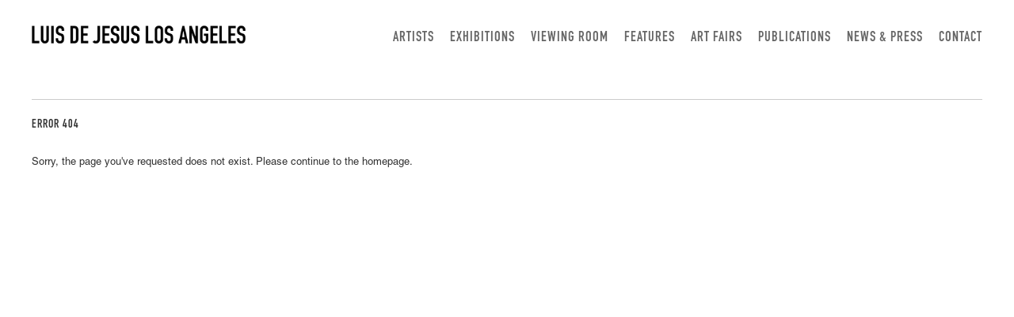

--- FILE ---
content_type: text/html; charset=UTF-8
request_url: https://luisdejesus.com/exception/info
body_size: 8381
content:
<!DOCTYPE html>
<html lang="en">
<head>
    <meta charset='utf-8'>
    <meta content='width=device-width, initial-scale=1.0, user-scalable=yes' name='viewport'>

    
    <link rel="stylesheet" href="https://cdnjs.cloudflare.com/ajax/libs/Swiper/4.4.6/css/swiper.min.css"
          integrity="sha256-5l8WteQfd84Jq51ydHtcndbGRvgCVE3D0+s97yV4oms=" crossorigin="anonymous" />

        <meta name="robots" content="noindex, nofollow">
            <link rel="stylesheet" href="/build/frontendBase.c4f2e1f3.css">
    
    
        <meta name="description" content="Luis De Jesus Los Angeles is a contemporary art gallery committed to regional and global art discourse with a particular focus on intersectional diversity. We nurture and support emerging and mid-career artists using traditional, interdisciplinary, and new media methodologies. These artists use conceptual and formal strategies as a critical lens to address a myriad of fundamental and urgent concerns including the social constructs of gender, racial, and subjective identity, the power of aesthetic frameworks to shape political and economic reality, and the historical role of the artist within society. The gallery is a member of the Art Dealers Association of America (ADAA) and New Art Dealers Alliance (NADA).">



<title>Luis De Jesus Los Angeles</title>

    <link rel="shortcut icon" href="https://s3.amazonaws.com/files.collageplatform.com.prod/image_cache/favicon/application/5d9cbba6a5aa2c5f038b4567/6afd573bb3437068d110e6ea974b3b3b.jpeg">


	<meta property="og:description" content="Luis De Jesus Los Angeles is a contemporary art gallery committed to regional and global art discourse with a particular focus on intersectional diversity. We nurture and support emerging and mid-career artists using traditional, interdisciplinary, and new media methodologies. These artists use conceptual and formal strategies as a critical lens to address a myriad of fundamental and urgent concerns including the social constructs of gender, racial, and subjective identity, the power of aesthetic frameworks to shape political and economic reality, and the historical role of the artist within society. The gallery is a member of the Art Dealers Association of America (ADAA) and New Art Dealers Alliance (NADA)." />

	<meta property="twitter:description" content="Luis De Jesus Los Angeles is a contemporary art gallery committed to regional and global art discourse with a particular focus on intersectional diversity. We nurture and support emerging and mid-career artists using traditional, interdisciplinary, and new media methodologies. These artists use conceptual and formal strategies as a critical lens to address a myriad of fundamental and urgent concerns including the social constructs of gender, racial, and subjective identity, the power of aesthetic frameworks to shape political and economic reality, and the historical role of the artist within society. The gallery is a member of the Art Dealers Association of America (ADAA) and New Art Dealers Alliance (NADA)." />
<link type="text/css" rel="stylesheet" href="//fast.fonts.net/cssapi/1edfaba1-bac0-409e-9657-0e17ff1c6277.css"/>


    <link rel="stylesheet" type="text/css" href="/style.cc7e8eb134d9a5051f47601bd284116d.css"/>


    
        <script type="text/javascript">
        if (!location.hostname.match(/^www\./)) {
          if (['luisdejesus.com'].indexOf(location.hostname) > -1) {
            location.href = location.href.replace(/^(https?:\/\/)/, '$1www.')
          }
        }
    </script>


    <script src="//ajax.googleapis.com/ajax/libs/jquery/1.11.2/jquery.min.js"></script>

    <script src="https://cdnjs.cloudflare.com/ajax/libs/Swiper/4.4.6/js/swiper.min.js"
            integrity="sha256-dl0WVCl8jXMBZfvnMeygnB0+bvqp5wBqqlZ8Wi95lLo=" crossorigin="anonymous"></script>

    <script src="https://cdnjs.cloudflare.com/ajax/libs/justifiedGallery/3.6.5/js/jquery.justifiedGallery.min.js"
            integrity="sha256-rhs3MvT999HOixvXXsaSNWtoiKOfAttIR2dM8QzeVWI=" crossorigin="anonymous"></script>

    <script>window.jQuery || document.write('<script src=\'/build/jquery.8548b367.js\'><\/script>');</script>

            <script src="/build/runtime.d94b3b43.js"></script><script src="/build/jquery.8548b367.js"></script>
        <script src="/build/jquery.nicescroll.min.js.db5e58ee.js"></script>
        <script src="/build/jquery.lazyload.min.js.32226264.js"></script>
        <script src="/build/vendorJS.fffaa30c.js"></script>
    
    <script src="https://cdnjs.cloudflare.com/ajax/libs/jarallax/1.12.4/jarallax.min.js" integrity="sha512-XiIA4eXSY4R7seUKlpZAfPPNz4/2uzQ+ePFfimSk49Rtr/bBngfB6G/sE19ti/tf/pJ2trUbFigKXFZLedm4GQ==" crossorigin="anonymous" referrerpolicy="no-referrer"></script>

            <script type="text/javascript">
            var langInUrl = false;
            var closeText = "Close";
            var zoomText = "Zoom";
        </script>
    
    <script type="text/javascript">
                $(document).ready(function () {
            $('body>#supersized, body>#supersized-loader').remove();
        });
        var frontendParams = {
    currentScreen: null,
};


    </script>

            <script src="/build/headerCompiledJS.3b1cf68a.js"></script>
    
    
    <script src="/build/frontendBase.4818ec01.js"></script>

    
            <!-- Global site tag (gtag.js) - Google Analytics -->
<script async src="https://www.googletagmanager.com/gtag/js?id=UA-46107610-1"></script>
<script>
  window.dataLayer = window.dataLayer || [];
  function gtag(){dataLayer.push(arguments);}
  gtag('js', new Date());

  gtag('config', 'UA-46107610-1');
</script>
    
            <script type="text/javascript" src="/scripts.3ffc152107c4546048affec0dd9b5dd8.js"></script>

        <script src="https://www.recaptcha.net/recaptcha/api.js?render=6LfIL6wZAAAAAPw-ECVAkdIFKn-8ZQe8-N_5kUe8"></script>
</head>
    <body class="
        
    ">
    <header class='main-header error-page  fixed'>
        <div class='container'>
            <a class='logo' href='/'><img itemprop="image" class="alt-standard" alt="Luis De Jesus Los Angeles" src="https://s3.amazonaws.com/files.collageplatform.com.prod/application/5d9cbba6a5aa2c5f038b4567/0df40ddc54106d501af4b787df265084.png" width="270"/></a><nav class='main'><a href="/artists">Artists</a><a href="/exhibitions">Exhibitions</a><a href="https://viewingroom.luisdejesus.com/" target="_blank">Viewing Room</a><a href="/features">Features</a><a href="/art-fairs">Art Fairs</a><a href="/publications">Publications</a><a href="/news-press">News &amp; Press</a><a href="/contact">Contact</a></nav><nav class='languages'></nav><div class="mobile-menu-wrapper"><nav class='mobile'><a class="menu" href="#">Menu</a><div class="navlinks"><a href="/artists">Artists</a><a href="/exhibitions">Exhibitions</a><a href="https://viewingroom.luisdejesus.com/" target="_blank">Viewing Room</a><a href="/features">Features</a><a href="/art-fairs">Art Fairs</a><a href="/publications">Publications</a><a href="/news-press">News &amp; Press</a><a href="/contact">Contact</a></div></nav></div>
        </div>
    </header>
                    <div id="contentWrapper" tabindex="-1" class="contentWrapper">
        <div class='container'>
            <div class='text paragraph-styling'>
                <div class="container">
                    <header class="section-header divider"><h1>Error 404</h1></header>
                    <div class='container'>
                                            <p>Sorry, the page you've requested does not exist. Please continue to the <a
                            href="/">homepage</a>.</p>
                                    </div>
                </div>
            </div>
        </div>
    </div>

        
<footer class="divider show2col"><div class="container clearfix"><div class='divider'></div><div class='footer-cols'><div class="footer-col1"><p>1110&nbsp;Mateo St.,&nbsp;Los Angeles, CA 90021&nbsp;| (213) 395-0762&nbsp;| gallery@luisdejesus.com</p></div><div class="footer-col2"><p>&copy;2025 Luis De Jesus&nbsp; &nbsp; &nbsp;<a href="/site-index">Site Index</a>&nbsp; &nbsp; &nbsp;<a href="/attachment/en/5d2dd93aa5aa2ca3718b4567/DownloadableItem/5d4c338a2bab2c620e8b4568" target="_blank">Privacy Policy</a></p></div></div><span><a href="/site-index" class="footer-siteindex">Site Index</a></span></div></footer>
                    <a id="backToTop" href="#top" >Back To Top</a>
                </body>
</html>


--- FILE ---
content_type: text/html; charset=UTF-8
request_url: https://www.luisdejesus.com/exception/info
body_size: 8381
content:
<!DOCTYPE html>
<html lang="en">
<head>
    <meta charset='utf-8'>
    <meta content='width=device-width, initial-scale=1.0, user-scalable=yes' name='viewport'>

    
    <link rel="stylesheet" href="https://cdnjs.cloudflare.com/ajax/libs/Swiper/4.4.6/css/swiper.min.css"
          integrity="sha256-5l8WteQfd84Jq51ydHtcndbGRvgCVE3D0+s97yV4oms=" crossorigin="anonymous" />

        <meta name="robots" content="noindex, nofollow">
            <link rel="stylesheet" href="/build/frontendBase.c4f2e1f3.css">
    
    
        <meta name="description" content="Luis De Jesus Los Angeles is a contemporary art gallery committed to regional and global art discourse with a particular focus on intersectional diversity. We nurture and support emerging and mid-career artists using traditional, interdisciplinary, and new media methodologies. These artists use conceptual and formal strategies as a critical lens to address a myriad of fundamental and urgent concerns including the social constructs of gender, racial, and subjective identity, the power of aesthetic frameworks to shape political and economic reality, and the historical role of the artist within society. The gallery is a member of the Art Dealers Association of America (ADAA) and New Art Dealers Alliance (NADA).">



<title>Luis De Jesus Los Angeles</title>

    <link rel="shortcut icon" href="https://s3.amazonaws.com/files.collageplatform.com.prod/image_cache/favicon/application/5d9cbba6a5aa2c5f038b4567/6afd573bb3437068d110e6ea974b3b3b.jpeg">


	<meta property="og:description" content="Luis De Jesus Los Angeles is a contemporary art gallery committed to regional and global art discourse with a particular focus on intersectional diversity. We nurture and support emerging and mid-career artists using traditional, interdisciplinary, and new media methodologies. These artists use conceptual and formal strategies as a critical lens to address a myriad of fundamental and urgent concerns including the social constructs of gender, racial, and subjective identity, the power of aesthetic frameworks to shape political and economic reality, and the historical role of the artist within society. The gallery is a member of the Art Dealers Association of America (ADAA) and New Art Dealers Alliance (NADA)." />

	<meta property="twitter:description" content="Luis De Jesus Los Angeles is a contemporary art gallery committed to regional and global art discourse with a particular focus on intersectional diversity. We nurture and support emerging and mid-career artists using traditional, interdisciplinary, and new media methodologies. These artists use conceptual and formal strategies as a critical lens to address a myriad of fundamental and urgent concerns including the social constructs of gender, racial, and subjective identity, the power of aesthetic frameworks to shape political and economic reality, and the historical role of the artist within society. The gallery is a member of the Art Dealers Association of America (ADAA) and New Art Dealers Alliance (NADA)." />
<link type="text/css" rel="stylesheet" href="//fast.fonts.net/cssapi/1edfaba1-bac0-409e-9657-0e17ff1c6277.css"/>


    <link rel="stylesheet" type="text/css" href="/style.cc7e8eb134d9a5051f47601bd284116d.css"/>


    
        <script type="text/javascript">
        if (!location.hostname.match(/^www\./)) {
          if (['luisdejesus.com'].indexOf(location.hostname) > -1) {
            location.href = location.href.replace(/^(https?:\/\/)/, '$1www.')
          }
        }
    </script>


    <script src="//ajax.googleapis.com/ajax/libs/jquery/1.11.2/jquery.min.js"></script>

    <script src="https://cdnjs.cloudflare.com/ajax/libs/Swiper/4.4.6/js/swiper.min.js"
            integrity="sha256-dl0WVCl8jXMBZfvnMeygnB0+bvqp5wBqqlZ8Wi95lLo=" crossorigin="anonymous"></script>

    <script src="https://cdnjs.cloudflare.com/ajax/libs/justifiedGallery/3.6.5/js/jquery.justifiedGallery.min.js"
            integrity="sha256-rhs3MvT999HOixvXXsaSNWtoiKOfAttIR2dM8QzeVWI=" crossorigin="anonymous"></script>

    <script>window.jQuery || document.write('<script src=\'/build/jquery.8548b367.js\'><\/script>');</script>

            <script src="/build/runtime.d94b3b43.js"></script><script src="/build/jquery.8548b367.js"></script>
        <script src="/build/jquery.nicescroll.min.js.db5e58ee.js"></script>
        <script src="/build/jquery.lazyload.min.js.32226264.js"></script>
        <script src="/build/vendorJS.fffaa30c.js"></script>
    
    <script src="https://cdnjs.cloudflare.com/ajax/libs/jarallax/1.12.4/jarallax.min.js" integrity="sha512-XiIA4eXSY4R7seUKlpZAfPPNz4/2uzQ+ePFfimSk49Rtr/bBngfB6G/sE19ti/tf/pJ2trUbFigKXFZLedm4GQ==" crossorigin="anonymous" referrerpolicy="no-referrer"></script>

            <script type="text/javascript">
            var langInUrl = false;
            var closeText = "Close";
            var zoomText = "Zoom";
        </script>
    
    <script type="text/javascript">
                $(document).ready(function () {
            $('body>#supersized, body>#supersized-loader').remove();
        });
        var frontendParams = {
    currentScreen: null,
};


    </script>

            <script src="/build/headerCompiledJS.3b1cf68a.js"></script>
    
    
    <script src="/build/frontendBase.4818ec01.js"></script>

    
            <!-- Global site tag (gtag.js) - Google Analytics -->
<script async src="https://www.googletagmanager.com/gtag/js?id=UA-46107610-1"></script>
<script>
  window.dataLayer = window.dataLayer || [];
  function gtag(){dataLayer.push(arguments);}
  gtag('js', new Date());

  gtag('config', 'UA-46107610-1');
</script>
    
            <script type="text/javascript" src="/scripts.3ffc152107c4546048affec0dd9b5dd8.js"></script>

        <script src="https://www.recaptcha.net/recaptcha/api.js?render=6LfIL6wZAAAAAPw-ECVAkdIFKn-8ZQe8-N_5kUe8"></script>
</head>
    <body class="
        
    ">
    <header class='main-header error-page  fixed'>
        <div class='container'>
            <a class='logo' href='/'><img itemprop="image" class="alt-standard" alt="Luis De Jesus Los Angeles" src="https://s3.amazonaws.com/files.collageplatform.com.prod/application/5d9cbba6a5aa2c5f038b4567/0df40ddc54106d501af4b787df265084.png" width="270"/></a><nav class='main'><a href="/artists">Artists</a><a href="/exhibitions">Exhibitions</a><a href="https://viewingroom.luisdejesus.com/" target="_blank">Viewing Room</a><a href="/features">Features</a><a href="/art-fairs">Art Fairs</a><a href="/publications">Publications</a><a href="/news-press">News &amp; Press</a><a href="/contact">Contact</a></nav><nav class='languages'></nav><div class="mobile-menu-wrapper"><nav class='mobile'><a class="menu" href="#">Menu</a><div class="navlinks"><a href="/artists">Artists</a><a href="/exhibitions">Exhibitions</a><a href="https://viewingroom.luisdejesus.com/" target="_blank">Viewing Room</a><a href="/features">Features</a><a href="/art-fairs">Art Fairs</a><a href="/publications">Publications</a><a href="/news-press">News &amp; Press</a><a href="/contact">Contact</a></div></nav></div>
        </div>
    </header>
                    <div id="contentWrapper" tabindex="-1" class="contentWrapper">
        <div class='container'>
            <div class='text paragraph-styling'>
                <div class="container">
                    <header class="section-header divider"><h1>Error 404</h1></header>
                    <div class='container'>
                                            <p>Sorry, the page you've requested does not exist. Please continue to the <a
                            href="/">homepage</a>.</p>
                                    </div>
                </div>
            </div>
        </div>
    </div>

        
<footer class="divider show2col"><div class="container clearfix"><div class='divider'></div><div class='footer-cols'><div class="footer-col1"><p>1110&nbsp;Mateo St.,&nbsp;Los Angeles, CA 90021&nbsp;| (213) 395-0762&nbsp;| gallery@luisdejesus.com</p></div><div class="footer-col2"><p>&copy;2025 Luis De Jesus&nbsp; &nbsp; &nbsp;<a href="/site-index">Site Index</a>&nbsp; &nbsp; &nbsp;<a href="/attachment/en/5d2dd93aa5aa2ca3718b4567/DownloadableItem/5d4c338a2bab2c620e8b4568" target="_blank">Privacy Policy</a></p></div></div><span><a href="/site-index" class="footer-siteindex">Site Index</a></span></div></footer>
                    <a id="backToTop" href="#top" >Back To Top</a>
                </body>
</html>


--- FILE ---
content_type: text/css; charset=UTF-8
request_url: https://www.luisdejesus.com/style.cc7e8eb134d9a5051f47601bd284116d.css
body_size: 85203
content:

.container {
    max-width: 1300px;
}

                        
    
    

    


.custom-grid .entry {
    width: 23.461538461538%;
    margin-right: 2.0512820512821%;
    margin-bottom: 40px;
    display: inline-block;
    vertical-align: top;
}


.custom-grid .entry:nth-child(4n+4) {
    margin-right: 0;
} 

.custom-grid .entry .placeholder {
    padding-top: 85.245901639344%;
    background: inherit;
}

.custom-grid .entry .placeholder .image img {
    max-height: 100%;
    max-width: 100%;
        padding: 0;
        position: absolute;
    top: 0;
    right: 0;
    bottom: 0;
    left: 0;
    
}


                                            
    


    


.custom-grid-homepage-news .entry {
    width: 26.923076923077%;
    margin-right: 9.6153846153846%;
    margin-bottom: 40px;
    display: inline-block;
    vertical-align: top;
}


.custom-grid-homepage-news .entry:nth-child(3n+3) {
    margin-right: 0;
} 

.custom-grid-homepage-news .entry .placeholder {
    padding-top: 71.428571428571%;
    background: inherit;
}

.custom-grid-homepage-news .entry .placeholder .image img {
    max-height: 100%;
    max-width: 100%;
        padding: 0;
        position: absolute;
    top: 0;
    right: 0;
    bottom: 0;
    left: 0;
    
}


                                                                        
    


    


.detail-page .custom-grid-artists .entry {
    width: 18.461538461538%;
    margin-right: 1.9230769230769%;
    margin-bottom: 40px;
    display: inline-block;
    vertical-align: top;
}


.detail-page .custom-grid-artists .entry:nth-child(5n+5) {
    margin-right: 0;
} 

.detail-page .custom-grid-artists .entry .placeholder {
    padding-top: 75%;
    background: inherit;
}

.detail-page .custom-grid-artists .entry .placeholder .image img {
    max-height: 100%;
    max-width: 100%;
        padding: 0;
        position: absolute;
    top: 0;
    right: 0;
    bottom: 0;
    left: 0;
    
}


                                                
    


    


.custom-grid-exhibitions .entry {
    width: 31.538461538462%;
    margin-right: 2.6923076923077%;
    margin-bottom: 40px;
    display: inline-block;
    vertical-align: top;
}


.custom-grid-exhibitions .entry:nth-child(3n+3) {
    margin-right: 0;
} 

.custom-grid-exhibitions .entry .placeholder {
    padding-top: 75.609756097561%;
    background: inherit;
}

.custom-grid-exhibitions .entry .placeholder .image img {
    max-height: 100%;
    max-width: 100%;
        padding: 0;
        position: absolute;
    top: 0;
    right: 0;
    bottom: 0;
    left: 0;
    
}


                                        
    


    


.detail-page .custom-grid-exhibitions .entry {
    width: 48.461538461538%;
    margin-right: 3.0769230769231%;
    margin-bottom: 40px;
    display: inline-block;
    vertical-align: top;
}


.detail-page .custom-grid-exhibitions .entry:nth-child(2n+2) {
    margin-right: 0;
} 

.detail-page .custom-grid-exhibitions .entry .placeholder {
    padding-top: 63.492063492063%;
    background: inherit;
}

.detail-page .custom-grid-exhibitions .entry .placeholder .image img {
    max-height: 100%;
    max-width: 100%;
        padding: 0;
        position: absolute;
    top: 0;
    right: 0;
    bottom: 0;
    left: 0;
    
}


                                                                                
    


    


.custom-grid-publications .entry {
    width: 23.461538461538%;
    margin-right: 2.0512820512821%;
    margin-bottom: 40px;
    display: inline-block;
    vertical-align: top;
}


.custom-grid-publications .entry:nth-child(4n+4) {
    margin-right: 0;
} 

.custom-grid-publications .entry .placeholder {
    padding-top: 100%;
    background: inherit;
}

.custom-grid-publications .entry .placeholder .image img {
    max-height: 100%;
    max-width: 100%;
        padding: 0;
        position: absolute;
    top: auto;
    right: auto;
    bottom: 0;
    left: 0;    
    
}


                                        
    


    


.detail-page .custom-grid-publications .entry {
    width: 23.461538461538%;
    margin-right: 2.0512820512821%;
    margin-bottom: 40px;
    display: inline-block;
    vertical-align: top;
}


.detail-page .custom-grid-publications .entry:nth-child(4n+4) {
    margin-right: 0;
} 

.detail-page .custom-grid-publications .entry .placeholder {
    padding-top: 100%;
    background: inherit;
}

.detail-page .custom-grid-publications .entry .placeholder .image img {
    max-height: 100%;
    max-width: 100%;
        padding: 0;
        position: absolute;
    top: auto;
    right: auto;
    bottom: 0;
    left: 0;    
    
}


                                                                                
    


    


.custom-grid-projects .entry {
    width: 31.538461538462%;
    margin-right: 2.6923076923077%;
    margin-bottom: 40px;
    display: inline-block;
    vertical-align: top;
}


.custom-grid-projects .entry:nth-child(3n+3) {
    margin-right: 0;
} 

.custom-grid-projects .entry .placeholder {
    padding-top: 75.609756097561%;
    background: inherit;
}

.custom-grid-projects .entry .placeholder .image img {
    max-height: 100%;
    max-width: 100%;
        padding: 0;
        position: absolute;
    top: 0;
    right: 0;
    bottom: 0;
    left: 0;
    
}


                                                                                                                                                            
    


    


.custom-grid-press .entry {
    width: 23.461538461538%;
    margin-right: 2.0512820512821%;
    margin-bottom: 70px;
    display: inline-block;
    vertical-align: top;
}


.custom-grid-press .entry:nth-child(4n+4) {
    margin-right: 0;
} 

.custom-grid-press .entry .placeholder {
    padding-top: 85.245901639344%;
    background: inherit;
}

.custom-grid-press .entry .placeholder .image img {
    max-height: 100%;
    max-width: 100%;
        padding: 0;
        position: absolute;
    top: 0;
    right: 0;
    bottom: 0;
    left: 0;
    
}


                                                                                                                                                            
    


        


.custom-grid-features2 .entry {
    width: 100%;
    margin-right: 0%;
    margin-bottom: 40px;
    display: inline-block;
    vertical-align: top;
}


.custom-grid-features2 .entry:nth-child(1n+1) {
    margin-right: 0;
} 

.custom-grid-features2 .entry .placeholder {
    padding-top: 57.692307692308%;
    background: inherit;
}

.custom-grid-features2 .entry .placeholder .image img {
    max-height: 100%;
    max-width: 100%;
        padding: 0;
        position: absolute;
    top: auto;
    right: auto;
    bottom: 0;
    left: 0;    
    
}


                                        
    


    


.detail-page .custom-grid-features2 .entry {
    width: 31.538461538462%;
    margin-right: 2.6923076923077%;
    margin-bottom: 40px;
    display: inline-block;
    vertical-align: top;
}


.detail-page .custom-grid-features2 .entry:nth-child(3n+3) {
    margin-right: 0;
} 

.detail-page .custom-grid-features2 .entry .placeholder {
    padding-top: 75.609756097561%;
    background: inherit;
}

.detail-page .custom-grid-features2 .entry .placeholder .image img {
    max-height: 100%;
    max-width: 100%;
        padding: 0;
        position: absolute;
    top: auto;
    right: auto;
    bottom: 0;
    left: 0;    
    
}


                                        
    
    
    
    

@media all and (max-width: 768px) {

.custom-grid .entry {
    width: 31.282051282051%;
    margin-right: 3.0769230769231%;
    margin-bottom: 40px;
    display: inline-block;
    vertical-align: top;
}

        .custom-grid .entry:nth-child(4n+4){
        margin-right: 3.0769230769231%;
    }
        .custom-grid .entry:nth-child(3n+3){
        margin-right: 3.0769230769231%;
    }
        .custom-grid .entry:nth-child(1n+1){
        margin-right: 3.0769230769231%;
    }
        .custom-grid .entry:nth-child(1n+1){
        margin-right: 3.0769230769231%;
    }
        

.custom-grid .entry:nth-child(3n+3) {
    margin-right: 0;
} 

.custom-grid .entry .placeholder {
    padding-top: 85.245901639344%;
    background: inherit;
}

.custom-grid .entry .placeholder .image img {
    max-height: 100%;
    max-width: 100%;
        padding: 0;
        position: absolute;
    top: 0;
    right: 0;
    bottom: 0;
    left: 0;
    
}

}

                                            
    

    
    

@media all and (max-width: 768px) {

.custom-grid-homepage-news .entry {
    width: 26.923076923077%;
    margin-right: 9.6153846153846%;
    margin-bottom: 40px;
    display: inline-block;
    vertical-align: top;
}

        .custom-grid-homepage-news .entry:nth-child(3n+3){
        margin-right: 9.6153846153846%;
    }
        .custom-grid-homepage-news .entry:nth-child(3n+3){
        margin-right: 9.6153846153846%;
    }
        .custom-grid-homepage-news .entry:nth-child(2n+2){
        margin-right: 9.6153846153846%;
    }
        .custom-grid-homepage-news .entry:nth-child(1n+1){
        margin-right: 9.6153846153846%;
    }
        

.custom-grid-homepage-news .entry:nth-child(3n+3) {
    margin-right: 0;
} 

.custom-grid-homepage-news .entry .placeholder {
    padding-top: 71.428571428571%;
    background: inherit;
}

.custom-grid-homepage-news .entry .placeholder .image img {
    max-height: 100%;
    max-width: 100%;
        padding: 0;
        position: absolute;
    top: 0;
    right: 0;
    bottom: 0;
    left: 0;
    
}

}

                                                                        
    

    
    

@media all and (max-width: 768px) {

.detail-page .custom-grid-artists .entry {
    width: 23.076923076923%;
    margin-right: 2.5641025641026%;
    margin-bottom: 40px;
    display: inline-block;
    vertical-align: top;
}

        .detail-page .custom-grid-artists .entry:nth-child(5n+5){
        margin-right: 2.5641025641026%;
    }
        .detail-page .custom-grid-artists .entry:nth-child(4n+4){
        margin-right: 2.5641025641026%;
    }
        .detail-page .custom-grid-artists .entry:nth-child(2n+2){
        margin-right: 2.5641025641026%;
    }
        .detail-page .custom-grid-artists .entry:nth-child(2n+2){
        margin-right: 2.5641025641026%;
    }
        

.detail-page .custom-grid-artists .entry:nth-child(4n+4) {
    margin-right: 0;
} 

.detail-page .custom-grid-artists .entry .placeholder {
    padding-top: 75%;
    background: inherit;
}

.detail-page .custom-grid-artists .entry .placeholder .image img {
    max-height: 100%;
    max-width: 100%;
        padding: 0;
        position: absolute;
    top: 0;
    right: 0;
    bottom: 0;
    left: 0;
    
}

}

                                                
    

    
    

@media all and (max-width: 768px) {

.custom-grid-exhibitions .entry {
    width: 47.307692307692%;
    margin-right: 5.3846153846154%;
    margin-bottom: 40px;
    display: inline-block;
    vertical-align: top;
}

        .custom-grid-exhibitions .entry:nth-child(3n+3){
        margin-right: 5.3846153846154%;
    }
        .custom-grid-exhibitions .entry:nth-child(2n+2){
        margin-right: 5.3846153846154%;
    }
        .custom-grid-exhibitions .entry:nth-child(1n+1){
        margin-right: 5.3846153846154%;
    }
        .custom-grid-exhibitions .entry:nth-child(1n+1){
        margin-right: 5.3846153846154%;
    }
        

.custom-grid-exhibitions .entry:nth-child(2n+2) {
    margin-right: 0;
} 

.custom-grid-exhibitions .entry .placeholder {
    padding-top: 75.609756097561%;
    background: inherit;
}

.custom-grid-exhibitions .entry .placeholder .image img {
    max-height: 100%;
    max-width: 100%;
        padding: 0;
        position: absolute;
    top: 0;
    right: 0;
    bottom: 0;
    left: 0;
    
}

}

                                        
    

    
    

@media all and (max-width: 768px) {

.detail-page .custom-grid-exhibitions .entry {
    width: 48.461538461538%;
    margin-right: 3.0769230769231%;
    margin-bottom: 40px;
    display: inline-block;
    vertical-align: top;
}

        .detail-page .custom-grid-exhibitions .entry:nth-child(2n+2){
        margin-right: 3.0769230769231%;
    }
        .detail-page .custom-grid-exhibitions .entry:nth-child(2n+2){
        margin-right: 3.0769230769231%;
    }
        .detail-page .custom-grid-exhibitions .entry:nth-child(1n+1){
        margin-right: 3.0769230769231%;
    }
        .detail-page .custom-grid-exhibitions .entry:nth-child(1n+1){
        margin-right: 3.0769230769231%;
    }
        

.detail-page .custom-grid-exhibitions .entry:nth-child(2n+2) {
    margin-right: 0;
} 

.detail-page .custom-grid-exhibitions .entry .placeholder {
    padding-top: 63.492063492063%;
    background: inherit;
}

.detail-page .custom-grid-exhibitions .entry .placeholder .image img {
    max-height: 100%;
    max-width: 100%;
        padding: 0;
        position: absolute;
    top: 0;
    right: 0;
    bottom: 0;
    left: 0;
    
}

}

                                                                                
    

    
    

@media all and (max-width: 768px) {

.custom-grid-publications .entry {
    width: 31.282051282051%;
    margin-right: 3.0769230769231%;
    margin-bottom: 40px;
    display: inline-block;
    vertical-align: top;
}

        .custom-grid-publications .entry:nth-child(4n+4){
        margin-right: 3.0769230769231%;
    }
        .custom-grid-publications .entry:nth-child(3n+3){
        margin-right: 3.0769230769231%;
    }
        .custom-grid-publications .entry:nth-child(1n+1){
        margin-right: 3.0769230769231%;
    }
        .custom-grid-publications .entry:nth-child(1n+1){
        margin-right: 3.0769230769231%;
    }
        

.custom-grid-publications .entry:nth-child(3n+3) {
    margin-right: 0;
} 

.custom-grid-publications .entry .placeholder {
    padding-top: 100%;
    background: inherit;
}

.custom-grid-publications .entry .placeholder .image img {
    max-height: 100%;
    max-width: 100%;
        padding: 0;
        position: absolute;
    top: auto;
    right: auto;
    bottom: 0;
    left: 0;    
    
}

}

                                        
    

    
    

@media all and (max-width: 768px) {

.detail-page .custom-grid-publications .entry {
    width: 31.282051282051%;
    margin-right: 3.0769230769231%;
    margin-bottom: 40px;
    display: inline-block;
    vertical-align: top;
}

        .detail-page .custom-grid-publications .entry:nth-child(4n+4){
        margin-right: 3.0769230769231%;
    }
        .detail-page .custom-grid-publications .entry:nth-child(3n+3){
        margin-right: 3.0769230769231%;
    }
        .detail-page .custom-grid-publications .entry:nth-child(1n+1){
        margin-right: 3.0769230769231%;
    }
        .detail-page .custom-grid-publications .entry:nth-child(1n+1){
        margin-right: 3.0769230769231%;
    }
        

.detail-page .custom-grid-publications .entry:nth-child(3n+3) {
    margin-right: 0;
} 

.detail-page .custom-grid-publications .entry .placeholder {
    padding-top: 100%;
    background: inherit;
}

.detail-page .custom-grid-publications .entry .placeholder .image img {
    max-height: 100%;
    max-width: 100%;
        padding: 0;
        position: absolute;
    top: auto;
    right: auto;
    bottom: 0;
    left: 0;    
    
}

}

                                                                                
    

    
    

@media all and (max-width: 768px) {

.custom-grid-projects .entry {
    width: 47.307692307692%;
    margin-right: 5.3846153846154%;
    margin-bottom: 40px;
    display: inline-block;
    vertical-align: top;
}

        .custom-grid-projects .entry:nth-child(3n+3){
        margin-right: 5.3846153846154%;
    }
        .custom-grid-projects .entry:nth-child(2n+2){
        margin-right: 5.3846153846154%;
    }
        .custom-grid-projects .entry:nth-child(1n+1){
        margin-right: 5.3846153846154%;
    }
        .custom-grid-projects .entry:nth-child(1n+1){
        margin-right: 5.3846153846154%;
    }
        

.custom-grid-projects .entry:nth-child(2n+2) {
    margin-right: 0;
} 

.custom-grid-projects .entry .placeholder {
    padding-top: 75.609756097561%;
    background: inherit;
}

.custom-grid-projects .entry .placeholder .image img {
    max-height: 100%;
    max-width: 100%;
        padding: 0;
        position: absolute;
    top: 0;
    right: 0;
    bottom: 0;
    left: 0;
    
}

}

                                                                                                                                                            
    

    
    

@media all and (max-width: 768px) {

.custom-grid-press .entry {
    width: 31.282051282051%;
    margin-right: 3.0769230769231%;
    margin-bottom: 70px;
    display: inline-block;
    vertical-align: top;
}

        .custom-grid-press .entry:nth-child(4n+4){
        margin-right: 3.0769230769231%;
    }
        .custom-grid-press .entry:nth-child(3n+3){
        margin-right: 3.0769230769231%;
    }
        .custom-grid-press .entry:nth-child(1n+1){
        margin-right: 3.0769230769231%;
    }
        .custom-grid-press .entry:nth-child(1n+1){
        margin-right: 3.0769230769231%;
    }
        

.custom-grid-press .entry:nth-child(3n+3) {
    margin-right: 0;
} 

.custom-grid-press .entry .placeholder {
    padding-top: 85.245901639344%;
    background: inherit;
}

.custom-grid-press .entry .placeholder .image img {
    max-height: 100%;
    max-width: 100%;
        padding: 0;
        position: absolute;
    top: 0;
    right: 0;
    bottom: 0;
    left: 0;
    
}

}

                                                                                                                                                            
    

    
        

@media all and (max-width: 768px) {

.custom-grid-features2 .entry {
    width: 100%;
    margin-right: 0%;
    margin-bottom: 40px;
    display: inline-block;
    vertical-align: top;
}

        .custom-grid-features2 .entry:nth-child(1n+1){
        margin-right: 0%;
    }
        .custom-grid-features2 .entry:nth-child(1n+1){
        margin-right: 0%;
    }
        .custom-grid-features2 .entry:nth-child(1n+1){
        margin-right: 0%;
    }
        .custom-grid-features2 .entry:nth-child(1n+1){
        margin-right: 0%;
    }
        

.custom-grid-features2 .entry:nth-child(1n+1) {
    margin-right: 0;
} 

.custom-grid-features2 .entry .placeholder {
    padding-top: 57.692307692308%;
    background: inherit;
}

.custom-grid-features2 .entry .placeholder .image img {
    max-height: 100%;
    max-width: 100%;
        padding: 0;
        position: absolute;
    top: auto;
    right: auto;
    bottom: 0;
    left: 0;    
    
}

}

                                        
    

    
    

@media all and (max-width: 768px) {

.detail-page .custom-grid-features2 .entry {
    width: 47.307692307692%;
    margin-right: 5.3846153846154%;
    margin-bottom: 40px;
    display: inline-block;
    vertical-align: top;
}

        .detail-page .custom-grid-features2 .entry:nth-child(3n+3){
        margin-right: 5.3846153846154%;
    }
        .detail-page .custom-grid-features2 .entry:nth-child(2n+2){
        margin-right: 5.3846153846154%;
    }
        .detail-page .custom-grid-features2 .entry:nth-child(1n+1){
        margin-right: 5.3846153846154%;
    }
        .detail-page .custom-grid-features2 .entry:nth-child(1n+1){
        margin-right: 5.3846153846154%;
    }
        

.detail-page .custom-grid-features2 .entry:nth-child(2n+2) {
    margin-right: 0;
} 

.detail-page .custom-grid-features2 .entry .placeholder {
    padding-top: 75.609756097561%;
    background: inherit;
}

.detail-page .custom-grid-features2 .entry .placeholder .image img {
    max-height: 100%;
    max-width: 100%;
        padding: 0;
        position: absolute;
    top: auto;
    right: auto;
    bottom: 0;
    left: 0;    
    
}

}

                                        
    
    
    
        

@media all and (max-width: 600px) {

.custom-grid .entry {
    width: 100%;
    margin-right: 0%;
    margin-bottom: 40px;
    display: inline-block;
    vertical-align: top;
}

        .custom-grid .entry:nth-child(4n+4){
        margin-right: 0%;
    }
        .custom-grid .entry:nth-child(3n+3){
        margin-right: 0%;
    }
        .custom-grid .entry:nth-child(1n+1){
        margin-right: 0%;
    }
        .custom-grid .entry:nth-child(1n+1){
        margin-right: 0%;
    }
        

.custom-grid .entry:nth-child(1n+1) {
    margin-right: 0;
} 

.custom-grid .entry .placeholder {
    padding-top: 85.245901639344%;
    background: inherit;
}

.custom-grid .entry .placeholder .image img {
    max-height: 100%;
    max-width: 100%;
        padding: 0;
        position: absolute;
    top: 0;
    right: 0;
    bottom: 0;
    left: 0;
    
}

}

                                            
    

    
    

@media all and (max-width: 600px) {

.custom-grid-homepage-news .entry {
    width: 40.384615384615%;
    margin-right: 19.230769230769%;
    margin-bottom: 40px;
    display: inline-block;
    vertical-align: top;
}

        .custom-grid-homepage-news .entry:nth-child(3n+3){
        margin-right: 19.230769230769%;
    }
        .custom-grid-homepage-news .entry:nth-child(3n+3){
        margin-right: 19.230769230769%;
    }
        .custom-grid-homepage-news .entry:nth-child(2n+2){
        margin-right: 19.230769230769%;
    }
        .custom-grid-homepage-news .entry:nth-child(1n+1){
        margin-right: 19.230769230769%;
    }
        

.custom-grid-homepage-news .entry:nth-child(2n+2) {
    margin-right: 0;
} 

.custom-grid-homepage-news .entry .placeholder {
    padding-top: 71.428571428571%;
    background: inherit;
}

.custom-grid-homepage-news .entry .placeholder .image img {
    max-height: 100%;
    max-width: 100%;
        padding: 0;
        position: absolute;
    top: 0;
    right: 0;
    bottom: 0;
    left: 0;
    
}

}

                                                                        
    

    
    

@media all and (max-width: 600px) {

.detail-page .custom-grid-artists .entry {
    width: 46.153846153846%;
    margin-right: 7.6923076923077%;
    margin-bottom: 40px;
    display: inline-block;
    vertical-align: top;
}

        .detail-page .custom-grid-artists .entry:nth-child(5n+5){
        margin-right: 7.6923076923077%;
    }
        .detail-page .custom-grid-artists .entry:nth-child(4n+4){
        margin-right: 7.6923076923077%;
    }
        .detail-page .custom-grid-artists .entry:nth-child(2n+2){
        margin-right: 7.6923076923077%;
    }
        .detail-page .custom-grid-artists .entry:nth-child(2n+2){
        margin-right: 7.6923076923077%;
    }
        

.detail-page .custom-grid-artists .entry:nth-child(2n+2) {
    margin-right: 0;
} 

.detail-page .custom-grid-artists .entry .placeholder {
    padding-top: 75%;
    background: inherit;
}

.detail-page .custom-grid-artists .entry .placeholder .image img {
    max-height: 100%;
    max-width: 100%;
        padding: 0;
        position: absolute;
    top: 0;
    right: 0;
    bottom: 0;
    left: 0;
    
}

}

                                                
    

    
        

@media all and (max-width: 600px) {

.custom-grid-exhibitions .entry {
    width: 100%;
    margin-right: 0%;
    margin-bottom: 40px;
    display: inline-block;
    vertical-align: top;
}

        .custom-grid-exhibitions .entry:nth-child(3n+3){
        margin-right: 0%;
    }
        .custom-grid-exhibitions .entry:nth-child(2n+2){
        margin-right: 0%;
    }
        .custom-grid-exhibitions .entry:nth-child(1n+1){
        margin-right: 0%;
    }
        .custom-grid-exhibitions .entry:nth-child(1n+1){
        margin-right: 0%;
    }
        

.custom-grid-exhibitions .entry:nth-child(1n+1) {
    margin-right: 0;
} 

.custom-grid-exhibitions .entry .placeholder {
    padding-top: 75.609756097561%;
    background: inherit;
}

.custom-grid-exhibitions .entry .placeholder .image img {
    max-height: 100%;
    max-width: 100%;
        padding: 0;
        position: absolute;
    top: 0;
    right: 0;
    bottom: 0;
    left: 0;
    
}

}

                                        
    

    
        

@media all and (max-width: 600px) {

.detail-page .custom-grid-exhibitions .entry {
    width: 100%;
    margin-right: 0%;
    margin-bottom: 40px;
    display: inline-block;
    vertical-align: top;
}

        .detail-page .custom-grid-exhibitions .entry:nth-child(2n+2){
        margin-right: 0%;
    }
        .detail-page .custom-grid-exhibitions .entry:nth-child(2n+2){
        margin-right: 0%;
    }
        .detail-page .custom-grid-exhibitions .entry:nth-child(1n+1){
        margin-right: 0%;
    }
        .detail-page .custom-grid-exhibitions .entry:nth-child(1n+1){
        margin-right: 0%;
    }
        

.detail-page .custom-grid-exhibitions .entry:nth-child(1n+1) {
    margin-right: 0;
} 

.detail-page .custom-grid-exhibitions .entry .placeholder {
    padding-top: 63.492063492063%;
    background: inherit;
}

.detail-page .custom-grid-exhibitions .entry .placeholder .image img {
    max-height: 100%;
    max-width: 100%;
        padding: 0;
        position: absolute;
    top: 0;
    right: 0;
    bottom: 0;
    left: 0;
    
}

}

                                                                                
    

    
        

@media all and (max-width: 600px) {

.custom-grid-publications .entry {
    width: 100%;
    margin-right: 0%;
    margin-bottom: 40px;
    display: inline-block;
    vertical-align: top;
}

        .custom-grid-publications .entry:nth-child(4n+4){
        margin-right: 0%;
    }
        .custom-grid-publications .entry:nth-child(3n+3){
        margin-right: 0%;
    }
        .custom-grid-publications .entry:nth-child(1n+1){
        margin-right: 0%;
    }
        .custom-grid-publications .entry:nth-child(1n+1){
        margin-right: 0%;
    }
        

.custom-grid-publications .entry:nth-child(1n+1) {
    margin-right: 0;
} 

.custom-grid-publications .entry .placeholder {
    padding-top: 100%;
    background: inherit;
}

.custom-grid-publications .entry .placeholder .image img {
    max-height: 100%;
    max-width: 100%;
        padding: 0;
        position: absolute;
    top: auto;
    right: auto;
    bottom: 0;
    left: 0;    
    
}

}

                                        
    

    
        

@media all and (max-width: 600px) {

.detail-page .custom-grid-publications .entry {
    width: 100%;
    margin-right: 0%;
    margin-bottom: 40px;
    display: inline-block;
    vertical-align: top;
}

        .detail-page .custom-grid-publications .entry:nth-child(4n+4){
        margin-right: 0%;
    }
        .detail-page .custom-grid-publications .entry:nth-child(3n+3){
        margin-right: 0%;
    }
        .detail-page .custom-grid-publications .entry:nth-child(1n+1){
        margin-right: 0%;
    }
        .detail-page .custom-grid-publications .entry:nth-child(1n+1){
        margin-right: 0%;
    }
        

.detail-page .custom-grid-publications .entry:nth-child(1n+1) {
    margin-right: 0;
} 

.detail-page .custom-grid-publications .entry .placeholder {
    padding-top: 100%;
    background: inherit;
}

.detail-page .custom-grid-publications .entry .placeholder .image img {
    max-height: 100%;
    max-width: 100%;
        padding: 0;
        position: absolute;
    top: auto;
    right: auto;
    bottom: 0;
    left: 0;    
    
}

}

                                                                                
    

    
        

@media all and (max-width: 600px) {

.custom-grid-projects .entry {
    width: 100%;
    margin-right: 0%;
    margin-bottom: 40px;
    display: inline-block;
    vertical-align: top;
}

        .custom-grid-projects .entry:nth-child(3n+3){
        margin-right: 0%;
    }
        .custom-grid-projects .entry:nth-child(2n+2){
        margin-right: 0%;
    }
        .custom-grid-projects .entry:nth-child(1n+1){
        margin-right: 0%;
    }
        .custom-grid-projects .entry:nth-child(1n+1){
        margin-right: 0%;
    }
        

.custom-grid-projects .entry:nth-child(1n+1) {
    margin-right: 0;
} 

.custom-grid-projects .entry .placeholder {
    padding-top: 75.609756097561%;
    background: inherit;
}

.custom-grid-projects .entry .placeholder .image img {
    max-height: 100%;
    max-width: 100%;
        padding: 0;
        position: absolute;
    top: 0;
    right: 0;
    bottom: 0;
    left: 0;
    
}

}

                                                                                                                                                            
    

    
        

@media all and (max-width: 600px) {

.custom-grid-press .entry {
    width: 100%;
    margin-right: 0%;
    margin-bottom: 70px;
    display: inline-block;
    vertical-align: top;
}

        .custom-grid-press .entry:nth-child(4n+4){
        margin-right: 0%;
    }
        .custom-grid-press .entry:nth-child(3n+3){
        margin-right: 0%;
    }
        .custom-grid-press .entry:nth-child(1n+1){
        margin-right: 0%;
    }
        .custom-grid-press .entry:nth-child(1n+1){
        margin-right: 0%;
    }
        

.custom-grid-press .entry:nth-child(1n+1) {
    margin-right: 0;
} 

.custom-grid-press .entry .placeholder {
    padding-top: 85.245901639344%;
    background: inherit;
}

.custom-grid-press .entry .placeholder .image img {
    max-height: 100%;
    max-width: 100%;
        padding: 0;
        position: absolute;
    top: 0;
    right: 0;
    bottom: 0;
    left: 0;
    
}

}

                                                                                                                                                            
    

    
        

@media all and (max-width: 600px) {

.custom-grid-features2 .entry {
    width: 100%;
    margin-right: 0%;
    margin-bottom: 40px;
    display: inline-block;
    vertical-align: top;
}

        .custom-grid-features2 .entry:nth-child(1n+1){
        margin-right: 0%;
    }
        .custom-grid-features2 .entry:nth-child(1n+1){
        margin-right: 0%;
    }
        .custom-grid-features2 .entry:nth-child(1n+1){
        margin-right: 0%;
    }
        .custom-grid-features2 .entry:nth-child(1n+1){
        margin-right: 0%;
    }
        

.custom-grid-features2 .entry:nth-child(1n+1) {
    margin-right: 0;
} 

.custom-grid-features2 .entry .placeholder {
    padding-top: 57.692307692308%;
    background: inherit;
}

.custom-grid-features2 .entry .placeholder .image img {
    max-height: 100%;
    max-width: 100%;
        padding: 0;
        position: absolute;
    top: auto;
    right: auto;
    bottom: 0;
    left: 0;    
    
}

}

                                        
    

    
        

@media all and (max-width: 600px) {

.detail-page .custom-grid-features2 .entry {
    width: 100%;
    margin-right: 0%;
    margin-bottom: 40px;
    display: inline-block;
    vertical-align: top;
}

        .detail-page .custom-grid-features2 .entry:nth-child(3n+3){
        margin-right: 0%;
    }
        .detail-page .custom-grid-features2 .entry:nth-child(2n+2){
        margin-right: 0%;
    }
        .detail-page .custom-grid-features2 .entry:nth-child(1n+1){
        margin-right: 0%;
    }
        .detail-page .custom-grid-features2 .entry:nth-child(1n+1){
        margin-right: 0%;
    }
        

.detail-page .custom-grid-features2 .entry:nth-child(1n+1) {
    margin-right: 0;
} 

.detail-page .custom-grid-features2 .entry .placeholder {
    padding-top: 75.609756097561%;
    background: inherit;
}

.detail-page .custom-grid-features2 .entry .placeholder .image img {
    max-height: 100%;
    max-width: 100%;
        padding: 0;
        position: absolute;
    top: auto;
    right: auto;
    bottom: 0;
    left: 0;    
    
}

}

                                        
    
    
    
        

@media all and (max-width: 400px) {

.custom-grid .entry {
    width: 100%;
    margin-right: 0%;
    margin-bottom: 40px;
    display: inline-block;
    vertical-align: top;
}

        .custom-grid .entry:nth-child(4n+4){
        margin-right: 0%;
    }
        .custom-grid .entry:nth-child(3n+3){
        margin-right: 0%;
    }
        .custom-grid .entry:nth-child(1n+1){
        margin-right: 0%;
    }
        .custom-grid .entry:nth-child(1n+1){
        margin-right: 0%;
    }
        

.custom-grid .entry:nth-child(1n+1) {
    margin-right: 0;
} 

.custom-grid .entry .placeholder {
    padding-top: 85.245901639344%;
    background: inherit;
}

.custom-grid .entry .placeholder .image img {
    max-height: 100%;
    max-width: 100%;
        padding: 0;
        position: absolute;
    top: 0;
    right: 0;
    bottom: 0;
    left: 0;
    
}

}

                                            
    

    
        

@media all and (max-width: 400px) {

.custom-grid-homepage-news .entry {
    width: 100%;
    margin-right: 0%;
    margin-bottom: 40px;
    display: inline-block;
    vertical-align: top;
}

        .custom-grid-homepage-news .entry:nth-child(3n+3){
        margin-right: 0%;
    }
        .custom-grid-homepage-news .entry:nth-child(3n+3){
        margin-right: 0%;
    }
        .custom-grid-homepage-news .entry:nth-child(2n+2){
        margin-right: 0%;
    }
        .custom-grid-homepage-news .entry:nth-child(1n+1){
        margin-right: 0%;
    }
        

.custom-grid-homepage-news .entry:nth-child(1n+1) {
    margin-right: 0;
} 

.custom-grid-homepage-news .entry .placeholder {
    padding-top: 71.428571428571%;
    background: inherit;
}

.custom-grid-homepage-news .entry .placeholder .image img {
    max-height: 100%;
    max-width: 100%;
        padding: 0;
        position: absolute;
    top: 0;
    right: 0;
    bottom: 0;
    left: 0;
    
}

}

                                                                        
    

    
    

@media all and (max-width: 400px) {

.detail-page .custom-grid-artists .entry {
    width: 46.153846153846%;
    margin-right: 7.6923076923077%;
    margin-bottom: 40px;
    display: inline-block;
    vertical-align: top;
}

        .detail-page .custom-grid-artists .entry:nth-child(5n+5){
        margin-right: 7.6923076923077%;
    }
        .detail-page .custom-grid-artists .entry:nth-child(4n+4){
        margin-right: 7.6923076923077%;
    }
        .detail-page .custom-grid-artists .entry:nth-child(2n+2){
        margin-right: 7.6923076923077%;
    }
        .detail-page .custom-grid-artists .entry:nth-child(2n+2){
        margin-right: 7.6923076923077%;
    }
        

.detail-page .custom-grid-artists .entry:nth-child(2n+2) {
    margin-right: 0;
} 

.detail-page .custom-grid-artists .entry .placeholder {
    padding-top: 75%;
    background: inherit;
}

.detail-page .custom-grid-artists .entry .placeholder .image img {
    max-height: 100%;
    max-width: 100%;
        padding: 0;
        position: absolute;
    top: 0;
    right: 0;
    bottom: 0;
    left: 0;
    
}

}

                                                
    

    
        

@media all and (max-width: 400px) {

.custom-grid-exhibitions .entry {
    width: 100%;
    margin-right: 0%;
    margin-bottom: 40px;
    display: inline-block;
    vertical-align: top;
}

        .custom-grid-exhibitions .entry:nth-child(3n+3){
        margin-right: 0%;
    }
        .custom-grid-exhibitions .entry:nth-child(2n+2){
        margin-right: 0%;
    }
        .custom-grid-exhibitions .entry:nth-child(1n+1){
        margin-right: 0%;
    }
        .custom-grid-exhibitions .entry:nth-child(1n+1){
        margin-right: 0%;
    }
        

.custom-grid-exhibitions .entry:nth-child(1n+1) {
    margin-right: 0;
} 

.custom-grid-exhibitions .entry .placeholder {
    padding-top: 75.609756097561%;
    background: inherit;
}

.custom-grid-exhibitions .entry .placeholder .image img {
    max-height: 100%;
    max-width: 100%;
        padding: 0;
        position: absolute;
    top: 0;
    right: 0;
    bottom: 0;
    left: 0;
    
}

}

                                        
    

    
        

@media all and (max-width: 400px) {

.detail-page .custom-grid-exhibitions .entry {
    width: 100%;
    margin-right: 0%;
    margin-bottom: 40px;
    display: inline-block;
    vertical-align: top;
}

        .detail-page .custom-grid-exhibitions .entry:nth-child(2n+2){
        margin-right: 0%;
    }
        .detail-page .custom-grid-exhibitions .entry:nth-child(2n+2){
        margin-right: 0%;
    }
        .detail-page .custom-grid-exhibitions .entry:nth-child(1n+1){
        margin-right: 0%;
    }
        .detail-page .custom-grid-exhibitions .entry:nth-child(1n+1){
        margin-right: 0%;
    }
        

.detail-page .custom-grid-exhibitions .entry:nth-child(1n+1) {
    margin-right: 0;
} 

.detail-page .custom-grid-exhibitions .entry .placeholder {
    padding-top: 63.492063492063%;
    background: inherit;
}

.detail-page .custom-grid-exhibitions .entry .placeholder .image img {
    max-height: 100%;
    max-width: 100%;
        padding: 0;
        position: absolute;
    top: 0;
    right: 0;
    bottom: 0;
    left: 0;
    
}

}

                                                                                
    

    
        

@media all and (max-width: 400px) {

.custom-grid-publications .entry {
    width: 100%;
    margin-right: 0%;
    margin-bottom: 40px;
    display: inline-block;
    vertical-align: top;
}

        .custom-grid-publications .entry:nth-child(4n+4){
        margin-right: 0%;
    }
        .custom-grid-publications .entry:nth-child(3n+3){
        margin-right: 0%;
    }
        .custom-grid-publications .entry:nth-child(1n+1){
        margin-right: 0%;
    }
        .custom-grid-publications .entry:nth-child(1n+1){
        margin-right: 0%;
    }
        

.custom-grid-publications .entry:nth-child(1n+1) {
    margin-right: 0;
} 

.custom-grid-publications .entry .placeholder {
    padding-top: 100%;
    background: inherit;
}

.custom-grid-publications .entry .placeholder .image img {
    max-height: 100%;
    max-width: 100%;
        padding: 0;
        position: absolute;
    top: auto;
    right: auto;
    bottom: 0;
    left: 0;    
    
}

}

                                        
    

    
        

@media all and (max-width: 400px) {

.detail-page .custom-grid-publications .entry {
    width: 100%;
    margin-right: 0%;
    margin-bottom: 40px;
    display: inline-block;
    vertical-align: top;
}

        .detail-page .custom-grid-publications .entry:nth-child(4n+4){
        margin-right: 0%;
    }
        .detail-page .custom-grid-publications .entry:nth-child(3n+3){
        margin-right: 0%;
    }
        .detail-page .custom-grid-publications .entry:nth-child(1n+1){
        margin-right: 0%;
    }
        .detail-page .custom-grid-publications .entry:nth-child(1n+1){
        margin-right: 0%;
    }
        

.detail-page .custom-grid-publications .entry:nth-child(1n+1) {
    margin-right: 0;
} 

.detail-page .custom-grid-publications .entry .placeholder {
    padding-top: 100%;
    background: inherit;
}

.detail-page .custom-grid-publications .entry .placeholder .image img {
    max-height: 100%;
    max-width: 100%;
        padding: 0;
        position: absolute;
    top: auto;
    right: auto;
    bottom: 0;
    left: 0;    
    
}

}

                                                                                
    

    
        

@media all and (max-width: 400px) {

.custom-grid-projects .entry {
    width: 100%;
    margin-right: 0%;
    margin-bottom: 40px;
    display: inline-block;
    vertical-align: top;
}

        .custom-grid-projects .entry:nth-child(3n+3){
        margin-right: 0%;
    }
        .custom-grid-projects .entry:nth-child(2n+2){
        margin-right: 0%;
    }
        .custom-grid-projects .entry:nth-child(1n+1){
        margin-right: 0%;
    }
        .custom-grid-projects .entry:nth-child(1n+1){
        margin-right: 0%;
    }
        

.custom-grid-projects .entry:nth-child(1n+1) {
    margin-right: 0;
} 

.custom-grid-projects .entry .placeholder {
    padding-top: 75.609756097561%;
    background: inherit;
}

.custom-grid-projects .entry .placeholder .image img {
    max-height: 100%;
    max-width: 100%;
        padding: 0;
        position: absolute;
    top: 0;
    right: 0;
    bottom: 0;
    left: 0;
    
}

}

                                                                                                                                                            
    

    
        

@media all and (max-width: 400px) {

.custom-grid-press .entry {
    width: 100%;
    margin-right: 0%;
    margin-bottom: 70px;
    display: inline-block;
    vertical-align: top;
}

        .custom-grid-press .entry:nth-child(4n+4){
        margin-right: 0%;
    }
        .custom-grid-press .entry:nth-child(3n+3){
        margin-right: 0%;
    }
        .custom-grid-press .entry:nth-child(1n+1){
        margin-right: 0%;
    }
        .custom-grid-press .entry:nth-child(1n+1){
        margin-right: 0%;
    }
        

.custom-grid-press .entry:nth-child(1n+1) {
    margin-right: 0;
} 

.custom-grid-press .entry .placeholder {
    padding-top: 85.245901639344%;
    background: inherit;
}

.custom-grid-press .entry .placeholder .image img {
    max-height: 100%;
    max-width: 100%;
        padding: 0;
        position: absolute;
    top: 0;
    right: 0;
    bottom: 0;
    left: 0;
    
}

}

                                                                                                                                                            
    

    
        

@media all and (max-width: 400px) {

.custom-grid-features2 .entry {
    width: 100%;
    margin-right: 0%;
    margin-bottom: 40px;
    display: inline-block;
    vertical-align: top;
}

        .custom-grid-features2 .entry:nth-child(1n+1){
        margin-right: 0%;
    }
        .custom-grid-features2 .entry:nth-child(1n+1){
        margin-right: 0%;
    }
        .custom-grid-features2 .entry:nth-child(1n+1){
        margin-right: 0%;
    }
        .custom-grid-features2 .entry:nth-child(1n+1){
        margin-right: 0%;
    }
        

.custom-grid-features2 .entry:nth-child(1n+1) {
    margin-right: 0;
} 

.custom-grid-features2 .entry .placeholder {
    padding-top: 57.692307692308%;
    background: inherit;
}

.custom-grid-features2 .entry .placeholder .image img {
    max-height: 100%;
    max-width: 100%;
        padding: 0;
        position: absolute;
    top: auto;
    right: auto;
    bottom: 0;
    left: 0;    
    
}

}

                                        
    

    
        

@media all and (max-width: 400px) {

.detail-page .custom-grid-features2 .entry {
    width: 100%;
    margin-right: 0%;
    margin-bottom: 40px;
    display: inline-block;
    vertical-align: top;
}

        .detail-page .custom-grid-features2 .entry:nth-child(3n+3){
        margin-right: 0%;
    }
        .detail-page .custom-grid-features2 .entry:nth-child(2n+2){
        margin-right: 0%;
    }
        .detail-page .custom-grid-features2 .entry:nth-child(1n+1){
        margin-right: 0%;
    }
        .detail-page .custom-grid-features2 .entry:nth-child(1n+1){
        margin-right: 0%;
    }
        

.detail-page .custom-grid-features2 .entry:nth-child(1n+1) {
    margin-right: 0;
} 

.detail-page .custom-grid-features2 .entry .placeholder {
    padding-top: 75.609756097561%;
    background: inherit;
}

.detail-page .custom-grid-features2 .entry .placeholder .image img {
    max-height: 100%;
    max-width: 100%;
        padding: 0;
        position: absolute;
    top: auto;
    right: auto;
    bottom: 0;
    left: 0;    
    
}

}

                                    
    


    


.series-custom-grid .entry {
    width: 23.461538461538%;
    margin-right: 2.0512820512821%;
    margin-bottom: 40px;
    display: inline-block;
    vertical-align: top;
}


.series-custom-grid .entry:nth-child(4n+4) {
    margin-right: 0;
} 

.series-custom-grid .entry .placeholder {
    padding-top: 85.245901639344%;
    background: inherit;
}

.series-custom-grid .entry .placeholder .image img {
    max-height: 100%;
    max-width: 100%;
        padding: 0;
        position: absolute;
    top: 0;
    right: 0;
    bottom: 0;
    left: 0;
    
}


            
    

    
    

@media all and (max-width: 768px) {

.series-custom-grid .entry {
    width: 31.282051282051%;
    margin-right: 3.0769230769231%;
    margin-bottom: 40px;
    display: inline-block;
    vertical-align: top;
}

        .series-custom-grid .entry:nth-child(4n+4){
        margin-right: 3.0769230769231%;
    }
        .series-custom-grid .entry:nth-child(3n+3){
        margin-right: 3.0769230769231%;
    }
        .series-custom-grid .entry:nth-child(2n+2){
        margin-right: 3.0769230769231%;
    }
        .series-custom-grid .entry:nth-child(2n+2){
        margin-right: 3.0769230769231%;
    }
        

.series-custom-grid .entry:nth-child(3n+3) {
    margin-right: 0;
} 

.series-custom-grid .entry .placeholder {
    padding-top: 85.245901639344%;
    background: inherit;
}

.series-custom-grid .entry .placeholder .image img {
    max-height: 100%;
    max-width: 100%;
        padding: 0;
        position: absolute;
    top: 0;
    right: 0;
    bottom: 0;
    left: 0;
    
}

}

            
    

    
    

@media all and (max-width: 600px) {

.series-custom-grid .entry {
    width: 46.923076923077%;
    margin-right: 6.1538461538462%;
    margin-bottom: 40px;
    display: inline-block;
    vertical-align: top;
}

        .series-custom-grid .entry:nth-child(4n+4){
        margin-right: 6.1538461538462%;
    }
        .series-custom-grid .entry:nth-child(3n+3){
        margin-right: 6.1538461538462%;
    }
        .series-custom-grid .entry:nth-child(2n+2){
        margin-right: 6.1538461538462%;
    }
        .series-custom-grid .entry:nth-child(2n+2){
        margin-right: 6.1538461538462%;
    }
        

.series-custom-grid .entry:nth-child(2n+2) {
    margin-right: 0;
} 

.series-custom-grid .entry .placeholder {
    padding-top: 85.245901639344%;
    background: inherit;
}

.series-custom-grid .entry .placeholder .image img {
    max-height: 100%;
    max-width: 100%;
        padding: 0;
        position: absolute;
    top: 0;
    right: 0;
    bottom: 0;
    left: 0;
    
}

}

            
    

    
    

@media all and (max-width: 400px) {

.series-custom-grid .entry {
    width: 46.923076923077%;
    margin-right: 6.1538461538462%;
    margin-bottom: 40px;
    display: inline-block;
    vertical-align: top;
}

        .series-custom-grid .entry:nth-child(4n+4){
        margin-right: 6.1538461538462%;
    }
        .series-custom-grid .entry:nth-child(3n+3){
        margin-right: 6.1538461538462%;
    }
        .series-custom-grid .entry:nth-child(2n+2){
        margin-right: 6.1538461538462%;
    }
        .series-custom-grid .entry:nth-child(2n+2){
        margin-right: 6.1538461538462%;
    }
        

.series-custom-grid .entry:nth-child(2n+2) {
    margin-right: 0;
} 

.series-custom-grid .entry .placeholder {
    padding-top: 85.245901639344%;
    background: inherit;
}

.series-custom-grid .entry .placeholder .image img {
    max-height: 100%;
    max-width: 100%;
        padding: 0;
        position: absolute;
    top: 0;
    right: 0;
    bottom: 0;
    left: 0;
    
}

}

    
.paragraph-styling p { margin-bottom: 2em; }
.main-header nav a { color: #666666; }
body, .entry .placeholder, .entry .thumb, .list.text-only.entries.fixed-font a .summary, #overlay .close, a, .private-login input[type="submit"], .main-header nav.homepage a, #slidecaption a *, .screen-nav a, .slider-features a, .section-header a, .private nav a { color: #333333; }
.main-header nav a:hover, .main-header nav a.active, .main-header nav.homepage a:hover, .main-header nav.homepage a.active, #slidecaption a:hover *, a:hover, a:hover *, .grid .entry a:hover span, .private-login input[type="submit"]:hover, .entry a:hover .placeholder, .entry a:hover .thumb, #overlay .close:hover, .screen-nav a.active, .screen-nav a:hover, .screen-nav a:hover *, .slider-features a.active, .slider-features a:hover, .slider-features a:hover *, .section-header a:hover, .section-header a:hover *, .section-header a.active { color: #188278 !important; }

#subForm label{
    display:none;
}


.dropdown {
    padding: 7px 50px 4px 10px !important;
    margin-bottom: 20px;
}
.divider.dropdown {
    border-bottom: 1px #ccc solid !important;
}
.dropdown > div {
    padding: 10px;
    margin-left: -1px;
}
form.filter-items.container {
    text-align: right;
    border-top: 1px #ccc solid;
    padding: 20px 0 0 0;
}





/* --------------------------------------------------------- */
/* FEATURES 2 */
/* --------------------------------------------------------- */
.s-features2 .home > .category header{
    display:none;
}
.s-features2 .home .category {
    padding-bottom: 0;
}

.s-features2 .home .titles{
    max-width:780px;
}

/*force crop*/
.s-features2 .home > .category:first-of-type .custom-grid-features2 .entry .placeholder .image img{
    width:100%;
    height:100%;
    object-fit:cover;
}


@media all and (max-height:999px) {
    .s-features2 .home.objects .container{
        max-width:140vh;
    }    
}

/* --------------------------- */
/* ARCHIVE 2UP */
/* --------------------------- */
.s-features2 .home > .category:not(:first-of-type) .custom-grid-features2 .entry {
    width: 31.5%;
    margin-right: 2.75%;
    display: inline-block;
    vertical-align: top;
}
.s-features2 .home > .category:not(:first-of-type) .custom-grid-features2 .entry:nth-child(3n+3) {
    margin-right: 0;
} 
.s-features2 .home > .category:not(:first-of-type) .custom-grid-features2 .entry .placeholder {
    padding-top: 53.576642335766%;
    background: inherit;
}
.s-features2 .home > .category:not(:first-of-type) .custom-grid-features2 .entry .placeholder .image img {
    max-height: 100%;
    max-width: 100%;
        padding: 0;
        position: absolute;
    top: auto;
    right: auto;
    bottom: 0;
    left: 0;    
}

/*archive forced crop*/
.s-features2 .home > .category:not(:first-of-type) .custom-grid-features2 .entry .placeholder {
    padding-top: 72%;
}
.s-features2 .home > .category:not(:first-of-type) .custom-grid-features2 .entry .placeholder .image img{
    width:100%;
    height:100%;
    object-fit:cover;
}


/* about screen */
.s-features2 section[id^='about'] header {display: none}
.s-features2 section[id^='about'] .container{max-width:1080px;}


/* adjust space between each row */
section[id^='about'] .text-one-column-with-image{padding-bottom:30px;}

/* adjust space for last row */
section[id^='about'] .text-one-column-with-image:last-of-type{padding-bottom:60px;}

/*adjust ratio between left and right*/
section[id^='about'] .text-one-column-with-image .text {width: 54%;}
section[id^='about'] .text-one-column-with-image .image {width: 41%;}
.text-one-column-with-image.image-on-right .image img {margin-left: auto;}

/* adjust both .text and .image bottom optically equal */
section[id^='about'] .text-one-column-with-image .text{padding-bottom:20px!important;}
section[id^='about'] .text-one-column-with-image .image{padding-bottom:40px!important;} 


/*image but not large image*/
section[id^='about'] .text-one-column-with-image:not(.large-image) .image img{
    max-height:500px;
}

/* adjust no-image width */
section[id^='about'] .text-one-column-with-image.no-image .text{ width:100%; max-width:800px;}

/* center no-image width */
.s-features2 section[id^='about'] .text-one-column-with-image.no-image .text{margin-left: auto; margin-right:auto;float:none;}

/*large-image*/
section[id^='about'] .text-one-column-with-image.large-image .container{max-width:1300px;}
section[id^='about'] .text-one-column-with-image.large-image .image {width: 100%;}
section[id^='about'] .text-one-column-with-image.large-image:not(.no-image) .text{display:none;}
section[id^='about'] .text-one-column-with-image.large-image .image img{
    margin-left:auto; margin-right:auto;
}
section[id^='about'] .text-one-column-with-image.large-image .image .caption{
    text-align:center;
    max-width:600px;
    margin-left:auto; margin-right:auto;
}
section[id^='about'] .text-one-column-with-image.large-image .text{margin-bottom:30px;}
section[id^='about'] .text-one-column-with-image.large-image .text p{text-align:center;}
section[id^='about'] .text-one-column-with-image.large-image .text p:last-of-type{margin-bottom:0;}

/*banner-image*/
section[id^='about'] .text-one-column-with-image.banner-image .container{max-width:100%;}
section[id^='about'] .text-one-column-with-image.banner-image .image{width: 100%;}
section[id^='about'] .text-one-column-with-image.banner-image .text,
section[id^='about'] .text-one-column-with-image.banner-image .caption{
    display:none;
}
section[id^='about'] .text-one-column-with-image.banner-image figure{
    min-height:70vh;
    pointer-events:none;
    background-color:#f9f9f9;
}


















header.main-header.homepage {
    background: none;
    box-shadow: none;
    transition: none;
}
/*.s-homepage .main-header .logo img {*/
/*    transition: none;*/
/*    width: inherit;*/
/*}*/
.s-homepage .main-header nav.main {
    /*padding-top: 25px !important;*/
    transition: none;
}


/*ANIMATE PADDING*/
.main-header-custom{
    background-color:rgba(255,255,255,1);
    padding: 12px 0 !important;
    box-shadow: 0 0 80px 80px rgba(0, 0, 0, 0.06);
    margin-bottom:84px;
}

.s-homepage .main-header-custom{
    background-color:rgba(255,255,255,1);
}
/*.s-homepage .main-header-custom nav a {*/
/*    color: #333 !important;*/
/*}*/

/*ANIMATE LOGO*/
/*.main-header .logo img{*/
/*    transition: width .3s;*/
/*    width:450px;*/
/*    max-width:450px;*/
/*}*/
/*.main-header-custom .logo img{*/
/*    background: url(https://s3.amazonaws.com/files.collageplatform.com.prod/application/5d9cbba6a5aa2c5f038b4567/logo_scroll_280.png);*/
/*    width:270px;*/
/*}*/

/*ANIMATE TOP MAIN NAV*/
.main-header .main{
    padding-top:8px;
    transition: padding .3s;
}

.main-header-custom .main{
    padding-top:6px !important;
}





.container{padding: 0 40px;}
@media all and (max-width:1880px) {
    .container{padding: 0 40px;}
}




/* --------------------------------------------------------- */
/* GENERAL MISC */
body { 
    /*font-family:'Georgia W01 Regular';*/
    /*font-family: 'DIN-Regular';*/
    font-family: 'Helvetica-Roman';
    font-size:13px;
    line-height:1.8;
}

/* --------------------------------------------------------- */
/* SELECTION */
.lightOnDarkText {-webkit-font-smoothing: antialiased; -moz-osx-font-smoothing: grayscale;}
.forceDefaultOSX{-webkit-font-smoothing: subpixel-antialiased;}
::selection {color:#ffffff;background:#333;}
::-moz-selection {color:#ffffff;background:#333;}


/* --------------------------------------------------------- */
/*HOVER STATES*/
/*a:hover h1, a:hover .title{ color:#808080 !important;}*/
/*.logo:hover {opacity:.7}*/


/* --------------------------------------------------------- */
/* FONTS */




@font-face {font-family: 'DIN-Light'; src: url('https://s3.amazonaws.com/files.collageplatform.com.prod/application/5d9cbba6a5aa2c5f038b4567/DINLight.otf');}
@font-face {font-family: 'DIN-Regular'; src: url('https://s3.amazonaws.com/files.collageplatform.com.prod/application/5d9cbba6a5aa2c5f038b4567/DINRegular.otf');}
@font-face {font-family: 'DIN-Medium'; src: url('https://s3.amazonaws.com/files.collageplatform.com.prod/application/5d9cbba6a5aa2c5f038b4567/DINMedium.otf');}
@font-face {font-family: 'DIN-Bold'; src: url('https://s3.amazonaws.com/files.collageplatform.com.prod/application/5d9cbba6a5aa2c5f038b4567/DINBold.otf');}

@font-face {font-family: 'DIN-Engschrift'; src: url('https://s3.amazonaws.com/files.collageplatform.com.prod/application/5d9cbba6a5aa2c5f038b4567/DINEngschriftStd.otf');}

@font-face {font-family: 'Helvetica-Roman'; src: url('https://s3.amazonaws.com/files.collageplatform.com.prod/application/5d9cbba6a5aa2c5f038b4567/HelveticaLTStd-Roman.otf');}
@font-face {font-family: 'Helvetica-Italic'; src: url('https://s3.amazonaws.com/files.collageplatform.com.prod/application/5d9cbba6a5aa2c5f038b4567/HelveticaLTStd-Obl.otf');}
@font-face {font-family: 'Helvetica-Bold'; src: url('https://s3.amazonaws.com/files.collageplatform.com.prod/application/5d9cbba6a5aa2c5f038b4567/HelveticaLTStd-Bold.otf');}
@font-face {font-family: 'Helvetica-BoldItalic'; src: url('https://s3.amazonaws.com/files.collageplatform.com.prod/application/5d9cbba6a5aa2c5f038b4567/HelveticaLTStd-BoldObl.otf');}

/*font-family:'Georgia W01 Regular';*/
/*font-family:'Georgia W01 Italic';*/
/*font-family:'Georgia W01 Bold';*/
/*font-family:'Georgia W01 Bold Italic';*/



 italic 
i, em{ 
    /*font-family:'Georgia W01 Italic';*/
    font-family: 'Helvetica-Italic';
    font-style:normal;
}

 bold 
b, strong{ 
    /*font-family:'Georgia W01 Bold';*/
    font-family: 'Helvetica-Bold';
    font-weight:normal;
}

 bold-italic 
strong > em, b > em, 
strong > i, b > i, 
em > strong, em > b, 
i > strong, i > b{
    /*font-family:'Georgia W01 Bold Italic';*/
    font-family: 'Helvetica-BoldItalic';
    font-style:normal;
}


/*HEADER OVERIDE IN TEXTBOX*/
strong > em > u,
strong > u > em,
em > strong > u,
em > u > strong,
u > em > strong,
u > strong > em{
    /*font-family:'Georgia W01 Regular';*/
    font-family: 'DIN-Engschrift';
    font-size: 18px !important;
    color:#333 !important;
    text-transform: uppercase;
    letter-spacing: 1px;
    padding:0 0 0px 0 !important;
    margin: 0 0 0 0 !important;
    line-height:1.5 !important;
    display:inline-block !important;
    font-weight:normal;
    text-decoration:none !important;
    font-style: normal !important;
}

/* EMPTY FIXES */
h2:empty, h3:empty, .date:empty, .subtitle:empty, .summary:empty { display: none !important;}





/* --------------------------------------------------------- */
/* WIDTH */
#large img, #medium img, .homepage.banner img, .text-two-columns.text-or-image-two-columns .image img, .image-module.container .image img, .banner .slide figure img {
    height:100%;
}
#large img, #medium img, .homepage.banner img, .text-two-columns.text-or-image-two-columns .image img, .image-module.container .image img, .banner .slide figure img {
    width:100%;
}


.placeholder .image img {
    /*    height: max-content !important;*/
    /*    width: max-content !important;*/
    max-width: 100% !important;
    max-height: 100% !important;
}
.fitted .placeholder .image img {
    max-width: -webkit-fill-available;
    max-height: -webkit-fill-available;
    object-fit: scale-down;
}


#biography .container:nth-child(2) {
    max-width: 1080px;
}
#biography .clearfix.iterable.text-one-column-with-image {
    max-width: 1080px;
    margin-left: auto;
    margin-right: auto;
}

#text-image .clearfix.iterable.text-one-column-with-image {
    max-width: 1080px;
    margin-left: auto;
    margin-right: auto;
}
#text-image1 .clearfix.iterable.text-one-column-with-image {
    max-width: 1080px;
    margin-left: auto;
    margin-right: auto;
}

/*.news.container {*/
/*    max-width: 1080px;*/
/*}*/
/*.news-details.img .container {*/
/*    max-width: 1080px;*/
/*}*/
#downloadable-items .container {
    max-width: 1080px;
}

#wrapper-contact .container {
    max-width: 1080px;
}
#wrapper-history .container {
    max-width: 1080px;
}
#wrapper-team .container {
    max-width: 1080px;
}




/* --------------------------------------------------------- */
/* SLIDESHOW XL - SEE JS */
/* --------------------------------------------------------- */
/*USE :not to prevent other sliders from resizing*/
/*body:not(.s-homepage) .slider .bx-wrapper:first-of-type,*/
/*CHECK FOR SINGLE IMAGES*/
/*CHOOSE .slider OR .full-slider OR .slider.full-slider*/

 section .slider.full-slider .bx-wrapper:first-of-type, 
 section .full-slider .bx-wrapper:first-of-type,
 section .slider .bx-wrapper:first-of-type
{
    width: 145vh;
    max-width: 100%!important;
    margin-left:auto;
    margin-right:auto;
    /*box-shadow: inset 0 0 0 1px #ff0000;*/
}

 section .slider.full-slider .bx-wrapper:first-of-type .slide,
 section .full-slider .bx-wrapper:first-of-type .slide,
 section .slider .bx-wrapper:first-of-type .slide{
    width:100% !important;
    /*box-shadow: inset 0 0 0 1px #ff0000;*/
}



/* --------------------------------------------------------- */
/* MAIN EDITS */
.main-header{
    padding: 29px 0;
    margin-bottom: 29px;
    
    
    background-image: linear-gradient(-180deg, #ffffffb3 0%, rgba(255, 255, 255, 0.42) 100%);
    /*box-shadow: 0px 0px 50px 0px rgba(0,0,0,0.05);*/
    /*border-bottom: 1px #f0f0f0 solid;*/
    transition: margin-bottom .3s, padding .3s, box-shadow .3s, background-color .1s;
}
header.main-header.homepage {
    background-image: none;
    /*border-bottom: 1px #222 solid;*/
}


.main-header nav.main {
    padding-top: 7px;
    /*transition: padding .3s;*/
}
.main-header nav a{
    font-family: 'DIN-Engschrift';
    font-size:18px;
    text-transform: uppercase;
    letter-spacing:1px;
    margin-left: 20px;
}




/* --------------------------------------------------------- */
/* HOMEPAGE */
/* make images clickable - when using supersized JS */
#homefader { pointer-events: none; }

/* remove homepage items */
/*.s-homepage footer {margin-top:0;}*/

/*style hompage text*/
.s-homepage .caption h1 {
    font-size: 14px !important;
    color:#333;
    padding:0 0 0px 0 !important;
    margin: 0 0 0 0 !important;
    line-height:1.5;
    display:block;
    /*box-shadow: inset 0 0 0 1px #808080;*/
}

.s-homepage .caption h2 {
    font-size: 15px !important;
    color:#333;
    padding:0 0 5px 0 !important;
    margin: 0 0 0 0 !important;
    line-height:1.5;
    display:block;
    /*box-shadow: inset 0 0 0 1px #808080;*/
}

.s-homepage .caption h3,
.s-homepage .caption h3 p,
.s-homepage .caption .description{
    font-size: 15px !important;
    color:#333 !important;
    padding:0 0 0px 0 !important;
    margin: 5px 0 0 0 !important;
    line-height:1.5;
    display:block;
    /*box-shadow: inset 0 0 0 1px #808080;*/
}
/* larger titles */
.s-homepage .caption h1{
    font-size: 22px !important;
    padding: 0 0 0px 0 !important;
    margin: 0 0 0 0 !important;
}



/* homepage footer */
.s-homepage footer {
    padding-top: 0 !important;
}



/* homepage news */
section#homepage-news .summary {
    padding-top: 8px;
}




/* --------------------------------------------------------- */
/* ARTISTS */
#series .text-one-column .content {
    font-family: 'Helvetica-Roman';
    font-size:13px;
    line-height:1.8;
    letter-spacing: 0px;
    text-transform: unset;
    max-width: 700px;
}


/* --------------------------------------------------------- */
/* PROJECTS */
.s-projects.detail-page .text-one-column .content {
    font-family: 'DIN-Engschrift';
    margin-left: auto;
    margin-right: auto;
    font-size: 28px;
    text-transform: uppercase;
    letter-spacing: 1px;
    padding-bottom: 0;
}
.s-projects.detail-page #selected-works header.section-header.divider.border-top {
    display: none;
}
.s-projects.detail-page #video header.section-header.divider {
    display: none;
}

#downloadable-items .placeholder, #downloadable-items .titles {
    display: none;
}
#downloadable-items .entry .links {
    margin-top: 0;
}
#downloadable-items .grid .entry {
    width: fit-content;
}
#downloadable-items .entries:after {
    overflow: hidden;
}





/* --------------------------------------------------------- */
/* NEWS & PRESS */
.s-news-press.detail-page div#news-list header.section-header.divider {
    display: none;
}
div#press-grid .placeholder {
    display: none;
}


/* --------------------------------------------------------- */
/* FEATURES */
.s-features #medium h4, .s-features .past h4 {
display: none;
}




/* --------------------------------------------------------- */
/* CONTACT */
button {
    padding: 10px 15px 9px 15px;
    background: inherit;
    font-size: 12px;
    color: #666;
    border-radius: 0px;
    border: 1px #ccc solid;
}

input#fieldName {
    border: 1px #ccc solid;
    border-radius: 0px;
    width: 226px;
    padding: 10px 10px 5px 10px;
    margin-bottom: 15px;
}
form input[type="text"], form input[type="password"], form input[type="email"], form select, form textarea {
    border-radius: 0px;
    height: 36px;
    padding: 10px 10px 5px 10px;
}



/* --------------------------------------------------------- */
/* CONFIRMATION */
#wrapper-thank-you .text-one-column .content {
    font-family: 'Helvetica-Roman';
    margin-left: 0;
    font-size: 13px;
    text-transform: unset;
    letter-spacing: 0px;
}



/* --------------------------------------------------------- */
/* BACKGROUNDS, BORDERS AND DIVIDERS */
/* thumbnailview backgrounds */
.fitted .placeholder{
    background:none !important;
}

/* publications background */
.custom-grid-publications .image{
    /*background-image: linear-gradient(-180deg, #F6F6F6 3%, #FDFDFD 17%, #F9F9F9 53%, #DEDCDC 100%);*/
}

/* image borders */
#overlay figure img,
.image img,
.slider img{
    outline-color:rgba(128,128,128,.05); outline-width:1px; outline-style:solid; outline-offset:-1px;
}
.image img{padding:0 !important;}

/*.image{*/
/*    outline-color:rgba(128,128,128,.05); outline-width:1px; outline-style:solid; outline-offset:-1px;*/
/*}*/


/* dividers */
.divider {
    border-bottom: 0 !important;
    border-top: 1px #ccc solid;
    padding-top: 24px;
}
header.section-header.divider {
    align-items: inherit;
}



/* --------------------------------------------------------- */
/*SLIDESHOW NAV THUMBNAILS*/
/* slideshow thumbnail NAV border color */
.bx-thumbs a.active,
.bx-thumbs a.active:hover{
    outline-color:#333; 
    outline-width:1px; 
    outline-style:solid; 
    outline-offset:-1px;
}
/* slideshow thumbnail NAV border color hover */
.bx-thumbs a:hover{
    outline-color:#cccccc; 
    outline-width:1px; 
    outline-style:solid; 
    outline-offset:-1px;
}
/* slideshow thumbnail NAV sizing */
.bx-wrapper:nth-child(2) .bx-thumbs a>img {
    max-width: 75%;
    max-height: 90%
}

.bx-wrapper:nth-child(2) .bx-viewport {
    padding: 30px 0 0 0;
}


/* --------------------------------------------------------- */
/* INQUIRE */
a.inquire{
    font-size: 14px; 
    margin-top:20px;
    margin-bottom:20px;
    display:block;
}
.inquireBox h1{
    font-size: 18px;
    text-transform:
    capitalize;padding-bottom:0;
}
.inquireBox .right {
    margin-top: -.5em;
}
.inquireBox .right input[type=submit]{
    font-size: 14px; 
    text-transform:capitalize;
}
form.inquire label{
    font-size: 13px;
    text-transform:capitalize;
    line-height:1.5;
}



/* ------------------------------------------------------------------------- */
/* SPACING */
/* zero out spacing */
.row{padding-bottom:0;} 
.grid{padding-bottom:0;}
.grid {line-height: normal;}

.headers{ padding: 0 !important;}
.section-header.second-row {margin-top: 0px }
.exhibitions.home .headers,
.exhibitions.home .medium .headers,
.exhibitions.home .small .headers{padding-top: 0;}

.image{  line-height: 0;}
.image img{padding:0 !important;}

.links a:last-of-type {line-height: normal;}
nav.screen-nav{display:flex;}
.grid-left-categories .categories-left.screen-nav {margin-top: 0px;}

.homepage .caption {padding-top: 0;}
.homepage.banner{line-height:0;}

.inquireBox .left {line-height:0;}

.placeholder{ padding-bottom:0 !important;}


/* space below slideshow */
.slider {
    padding-bottom: 70px;
}
    
/* space below thumbnails */
.placeholder, 
.thumb,
.homepage.banner img
{ 
    margin-bottom:10px !important;
}


/* reduce padding for text-image module */
.text-one-column-with-image {
    padding-bottom: 40px;
}


.category {
    padding-bottom: 65px;
}

#biography {
    margin-bottom: 50px;
}
#featured-works {
    margin-bottom: 30px;
}
#related-projects {
    margin-bottom: 70px;
}
#series {
    margin-bottom: 70px;
}
#exhibitions-grid {
    margin-bottom: 70px;
}
#art-fairs-grid {
    margin-bottom: 70px;
}
#publications-grid {
    margin-bottom: 70px;
}
#artists-grid {
    margin-bottom: 90px;
}

#large {
    margin-bottom: 20px;
}
#medium {
    margin-bottom: 20px;
}



#small-banner {
    margin-bottom: 90px;
}
#wrapper-small-banner {
    margin-bottom: 50px;
}



/* --------------------------------------------------------- */
/* H1 */
h1,
.title,
.exhibitions #large h1, /*exhibitions-grid*/
.exhibitions #medium h1, /*exhibitions-grid*/
.past .title, /*exhibitions-grid*/
.artists .title, /*artists grid*/
.publications .title, /*publications-grid*/
.objects .title, /*objects-grid*/
.press .title, /*press-grid*/
.news .title, /*news-grid*/
.news h1, /*news-list*/
.news .list h1, /*news-list*/
.associations .title, /*associated-grid*/
.associations .news h1, /*associated-news-list*/
.item-header h1 /*detail-page*/ {
    font-family: 'DIN-Engschrift';
    font-size: 18px;
    text-transform:uppercase;
    letter-spacing: 1px;
    color:#333;
    padding:0 0 0px 0 !important;
    margin: 0 0 0 0 !important;
    line-height:1.5;
    display:block;
}



/* --------------------------------------------------------- */
/* H2 */
h2,
.entries.fixed-font .subtitle,
.exhibitions #large h2, /*exhibitions-grid*/
.exhibitions #medium h2, /*exhibitions-grid*/
.past .subtitle, /*exhibitions-grid*/
.artists .subtitle, /*artists grid*/
.publications .subtitle, /*publications-grid*/
.objects .subtitle, /*objects-grid*/
.press .subtitle, /*press-grid*/
.news .subtitle, /*news-grid*/
.news h2, /*news-list*/
.associations .subtitle, /*associated-grid*/
.associations .news h2, /*associated-news-list*/
.item-header h2 /*detail-page*/ {
    font-size: 13px !important;
    text-transform:unset;
    color:#333;
    padding:0 0 0px 0 !important;
    margin: 0 0 0 0 !important;
    line-height:1.8;
    display:block;
}




/* --------------------------------------------------------- */
/* SUBTITLE 2 */
.exhibitions #large h2.subtitle2, /*exhibitions-grid*/
.exhibitions #medium h2.subtitle2, /*exhibitions-grid*/
.past .subtitle2, /*exhibitions-grid*/
.artists .subtitle2, /*artists grid*/
.publications .subtitle2, /*publications-grid*/
.objects .subtitle2, /*objects-grid*/
.press .subtitle2, /*press-grid*/
.news .subtitle2, /*news-grid*/
.news h2.subtitle2, /*news-list*/
.associations .subtitle2, /*associated-grid*/
.associations .news h2.subtitle2, /*associated-news-list*/
.item-header h2.subtitle2 /*detail-page*/{
    font-size: 13px !important;
    text-transform:unset;
    color:#333;
    padding:0 0 0px 0 !important;
    margin: 0 0 0 0 !important;
    line-height:1.8;
    display:block;
}




/* --------------------------------------------------------- */
/* H3 */
h3,
.entries .date, 
.grid .date, 
.grid .titles .date,
.exhibitions #large h3, /*exhibitions-grid*/
.exhibitions #medium h3, /*exhibitions-grid*/
.past .date, /*exhibitions-grid*/
.artists .date, /*artists grid*/
.publications .date, /*publications-grid*/
.objects .date, /*objects-grid*/
.press .date, /*press-grid*/
.news .date, /*news-grid*/
.news h3, /*news-list*/
.associations .date, /*associated-grid*/
.associations .news h3, /*associated-news-list*/
.item-header h3 /*detail-page*/ {
    font-size: 13px !important;
    text-transform:unset;
    color:#333;
    padding:0 0 0px 0 !important;
    margin: 0 0 0 0 !important;
    line-height:1.8;
    display:block;
}



/* --------------------------------------------------------- */
/* LARGER TITLE H1 OVERIDE */
/* even larger detail pages */
.item-header h1 {
    /*font-family:'Georgia W01 Bold'; */
    font-family: 'DIN-Engschrift';
    font-size: 22px !important;
    padding: 0 0 0px 0 !important;
    margin: 0 0 0 0 !important;
}


/* --------------------------------------------------------- */
/* SUB HEADERS H4 */
h4{
    font-family: 'DIN-Engschrift';
    font-size:15px;
    text-transform: uppercase;
    letter-spacing:1px;
    color: #666;
    line-height: 1;
    padding:0 0 0px 0 !important;
    margin: 0 0 0 0 !important;
    display:block;
}


/* some sections use h1 instead of h4 */
header h1{
    font-family: 'DIN-Engschrift';
    font-size:15px;
    text-transform: uppercase;
    letter-spacing:1px;
    line-height: 1;
    padding:0 0 0px 0 !important;
    margin: 0 0 0 0 !important;
    display:block;
}

/* --------------------------------------------------------- */
/* SUB MENU */
header .links a,
.screen-nav a,
header.section-header nav a, 
nav.slider-features a
{
    font-size:13px;
    /*text-transform: uppercase;*/
    /*letter-spacing:1px;*/
    padding-top:0;
    padding-bottom:0px;
    margin-top:0;
    margin-bottom:0;
    line-height:1.1!important;
    display:inline-block;
}

header.section-header.divider.with-links.first-row {
    margin-bottom: 20px;
}

/* links in text */
.news-details .links {
    padding-top: 0px;
}

/*change spacing to use margin instead of padding*/
header .links a,
.screen-nav a,
header.section-header nav a, 
nav.slider-features a{
    padding-right:0;
    margin-right:15px;
}

/*remove spacing LAST item*/
header .links a:last-of-type,
.screen-nav a:last-of-type,
header.section-header nav a:last-of-type, 
nav.slider-features a:last-of-type {
    margin-right:0;
    padding-right:0;
}



/* --------------------------------------------------------- */
/* DOWNLOAD VIEW LINKS */
.details .links a,
.entry a .links,
.entry .links a,
.content .links a{
    font-size: 13px !important;
    padding-top:0;
    padding-bottom:5px;
    margin-top:0;
    margin-bottom:0;
    line-height: 1.1 !important;
    display:block;
}

/* --------------------------------------------------------- */
/* SUMMARY */
/* set space between titles and summary */
.summary{
    padding-top:15px;
    color:#333;
}
.summary p{
    font-size:13px;
}

/* summary width */
.associations .list-container .entry .info, .news-index .entry .info {
    width: 50%;
}

/* --------------------------------------------------------- */
/* PARAGRAPHS */
/* set NEGATIVE margin to match top photo alignment */
p, .paragraph-styling p{
    line-height:1.8;
    margin-top:-.5em;
}

/* --------------------------------------------------------- */
/* CAPTIONS */
.inquireBox .left .caption p, .slide figcaption p, .image .caption p {
    font-size: 11px;
    line-height: 1.5;
}

.inquireBox .left .caption, .image .caption {
    margin-top:15px;
}

.thumbnail-caption {
    overflow: inherit;
    height: auto;
}

.series .thumbnail-caption {
    text-align: center;
}

/* --------------------------------------------------------- */
/* FOOTER 4 COL */
footer .container>.divider {
    display: block;
    padding: 15px 0;
}
footer{
    background-color: #fff;
    color:#333 !important;
    font-size: 13px !important;
    padding-top: 50px !important;
    padding-bottom: 20px !important;
}
footer p{
    line-height:1.5 !important;
}
footer a {
    color: #333;
}
.footer-cols{
    width:100% !important;
    padding-right:0 !important;
}
.footer-col1 {
    width: auto;
    padding-right: 5%;
}
.footer-col2{
        font-size: 11px;
    width:auto;
    padding-right: 0;
        float: right;
}
a.footer-siteindex {
    display: none;
}




/* --------------------------------------------------------- */
/* BACK TO TOP */
#backToTop{
    font-size: 11px;
    color: #333;
    bottom: 18px;
    right: 20px;
    /*display: none;*/
    /*background: url('about:blank') no-repeat center right;*/
    /*background-size: 30px 13px;*/
    /*padding: 30px!important;*/
    /*font-size: 0;*/
    /*line-height: 0!important;*/
}


/*#backToTop:hover{*/
/*    color: #2a908b !important;*/
/*}*/




/* --------------------------------------------------------- */
/* CREDIT */
.contact .credit, .credit {
    font-family: Arial,Helvetica,Sans-serif;
    font-size: 9px;
    letter-spacing: 0px;
    text-transform: none;
    right: 0 !important;
    padding-right: 0px;
    float: left;
    margin-top: 0;
    text-align: left;
}

/* --------------------------------------------------------- */
/* CLOSE AND ZOOM */
#overlay {
    z-index: 9999;
}



/* load new overlay graphic */
#overlay .close,
#overlay .zoom-click,
#zoomHeaderClose,
.zoomFooterControl{
    background-image: url("https://s3.amazonaws.com/files.collageplatform.com.prod/application/5d9cbba6a5aa2c5f038b4567/custom-xmagnify.png") !important;
    background-size: 140px 56px !important; 

}

/* initial image size */
#overlay .slide img{max-width: 88%; max-height: 88%;}
#pan img{max-width: 96%; max-height: 96%;}

/* initial close and zoom buttom */
#overlay .close,
#overlay .zoom-click,
#zoomHeaderClose{
    top:10px;
    right:15px;
    padding:0;
    overflow:hidden;
    width:28px;
    height:28px;
    text-indent: -9999px;
}
/* zoom button position */
#overlay .zoom-click{ right:48px; }
/* background positions */
#overlay .close{background-position: 0px 0px;}
#overlay .close:hover{background-position: 0px -28px;}
#overlay .zoom-click{background-position: -28px 0px;}
#overlay .zoom-click:hover{background-position: -28px -28px;}
#zoomHeaderClose{background-position: -56px 0px;}
#zoomHeaderClose:hover{background-position: -56px -28px;}

/* zoom page */
div#zoomImage{ background-color: rgb(34, 34, 34) !important;}
div#zoomImage #jQslider{ border-top: 1px solid #ffffff;top: 14px;}
.ui-slider-handle{background-color: #ffffff;}
#zoomFooterWrapper{
    background: transparent;
    bottom:12px;
    height:28px;
}
#zoomFooter{
    background: rgba(34, 34, 34, .1);
    padding-left:50px;
    padding-right:50px;
    width: 30% !important;
}
.zoomFooterControl{
    height: 28px !important;
    width: 28px !important;
    display: inline;
    float: left;
    margin: 0 0 0 0 !important;
    text-align: center;
    position: absolute;
}
#zoomFooterZoomOut{margin-left: -38px !important;}
#zoomFooterZoomIn{margin-left: 10px !important;}

/* zoom control background positions */
#zoomFooterZoomOut{background-position: -84px 0px;}
#zoomFooterZoomOut:hover{background-position: -84px -28px;}
#zoomFooterZoomIn{background-position: -112px 0px;}
#zoomFooterZoomIn:hover{background-position: -112px -28px;}


/* --------------------------------------------------------- */
/* MOBILE FIX */
/*keep padding*/
@media all and (max-width:1120px) {
    .container{
        padding: 0 20px;
    }
}
/*keep padding*/
@media all and (max-width:1024px) {
    .container.outside {
        padding: 0 20px;
    }
}
/*space mobile nav keep 100percent width*/
@media all and (max-width:800px) {
    .main-header nav.main {
        padding-top: 25px;
    }
    .container{
        max-width: 100%;
    }
}
/*dual current exhibitions 100 percent width*/
@media all and (max-width:560px) {
    .grid .entry.half{
        width: 100%;
        padding-right: 0;
    }
}
/*keep padding supersize captions*/
@media all and (max-width:320px){
    #slidecaption {
        padding-left: 0px;
    }
}
/* --------------------------------------------------------- */
/* FADE */
section {
    -webkit-animation: fadein 1s; /* Safari, Chrome and Opera > 12.1 */
       -moz-animation: fadein 1s; /* Firefox < 16 */
        -ms-animation: fadein 1s; /* Internet Explorer */
         -o-animation: fadein 1s; /* Opera < 12.1 */
            animation: fadein 1s;
}
@keyframes fadein {
    from { opacity: 0; }
    to   { opacity: 1; }
}
/* Firefox < 16 */
@-moz-keyframes fadein {
    from { opacity: 0; }
    to   { opacity: 1; }
}
/* Safari, Chrome and Opera > 12.1 */
@-webkit-keyframes fadein {
    from { opacity: 0; }
    to   { opacity: 1; }
}
/* Internet Explorer */
@-ms-keyframes fadein {
    from { opacity: 0; }
    to   { opacity: 1; }
}
/* Opera < 12.1 */
@-o-keyframes fadein {
    from { opacity: 0; }
    to   { opacity: 1; }
}







/* --------------------------------------------------------- */
/* TABLET */
@media (max-width:800px) {
    .main-header nav.main {
        padding-top: 7px;
    }
    
    .category {
        padding-bottom: 0;
    }
    
    .text-one-column-with-image .image {
        margin-bottom: 30px;
    }
    
    .news-details.img .image {
        text-align: center;
    }
    .news-details .details {
        margin-top: 15px;
        width: 100%;
        max-width: none;
    }
    .text-three-columns .column {
        width: 48%;
        flex-basis: 48%;
        -webkit-flex-basis: 48%;
        padding-right: 2%;
        padding-bottom: 20px;
    }
    footer {
        padding-bottom: 40px !important;
    }
}





/* --------------------------------------------------------- */
/* MOBILE */
@media (max-width: 860px) {
    .main-header nav.main {
        float: left;
        width: 100%;
        text-align: left;
    }
}


@media (max-width:480px) {
    .custom-grid .entry .placeholder .image img {
        width: 100%;
    }
    header .links a {
        padding-bottom: 5px;
    }
    
    
    
    .main-header {
        margin-bottom: 0;
    }
    
    .custom-grid-homepage-news .entry {
        padding-bottom: 0;
    }
    
    /*nav.slider-features {*/
    /*    margin-top: 20px;*/
    /*}*/
    span.links.switch {
        margin-top: 20px;
    }
    a.link-back.back-link.back {
        margin-top: 20px;
    }
    
    .grid .entry {
        width: 48%;
        padding-right: 4% !important;
    }
    .grid .entry:nth-child(even) {
        padding-right: 0 !important;
    }
    
    .text-two-columns .left {
        padding-right: 0;
        width: 100%;
    }
    .text-two-columns .right {
        padding-left: 0;
        width: 100%;
    }
    .associations .list-container .entry .thumbnail, .news-index .entry .thumbnail {
        float: left;
        width: inherit;
        max-width: none;
    }
    .associations .list-container .entry .info, .news-index .entry .info {
        width: 100%;
        max-width: none;
        padding-right: 0;
    }
    
    .text-three-columns .column {
        width: 100%;
        flex-basis: 100%;
        -webkit-flex-basis: 100%;
        padding-right: 0;
    }
    
    footer {
        padding-bottom: 20px !important;
    }
    .footer-col1 p {
        width: 87%;
    }
    .footer-col2 {
        margin-top: 24px;
        float: left;
    }
    
    .contact .credit, .credit {
        margin-top: 20px;
    }
}

*:focus:not(.focus-visible) {
    outline: none;
}


*:focus {
    outline: 2px #A5C7FE solid;
    outline-offset: 1px;
}

.entry > a {
    display: inline-block;
}

.entry.small > a, .entry.medium > a, .entry.large > a, .grid.thumbnails > .entry > a, .grid.entries > .entry > a,
.large-images > .entry > a, .entry.full > a {
    display: block;
}

div[class^='custom-grid'] > .entry > a, div[class*=' custom-grid'] > .entry > a,
.grid-container > .grid > .entry > a, .list.text-only .entry > a {
    display: block;
}

.list.text-only .date {
    float: left;
}

.news .entry > .thumbnail > .image > a {
    display: inline-block;
}

#skipToContent {
    position: absolute;
    top: -1000px;
    left: -1000px;
    height: 1px;
    width: 1px;
    text-align: left;
    overflow: hidden;
    text-decoration: underline;
}

a#skipToContent:active,
a#skipToContent:focus,
a#skipToContent:hover {
    left: 0;
    top: 0;
    width: auto;
    height: auto;
    overflow: visible;
}

footer div > a.footer-siteindex,
footer span > a.footer-siteindex{
    white-space: nowrap;
    overflow: hidden;
}

#contentWrapper:focus {
    outline: transparent !important;
}

#contentWrapper #eccomerceCheckout .widget ul {
    display: block;
    margin-top: 5px;
}

#contentWrapper #eccomerceCheckout input.error {
    margin-bottom: 0;
}

label.required:after {
    content: '*';
    margin-left: 2px;
}




--- FILE ---
content_type: text/javascript; charset=UTF-8
request_url: https://luisdejesus.com/scripts.3ffc152107c4546048affec0dd9b5dd8.js
body_size: 4254
content:
//--------------------------------------------------------------------------
// MENU ANIMATION
//--------------------------------------------------------------------------
//--------------------------------------------------------------------------
$(window).load(function() {

    $(window).scroll(function(){
        if($(window).scrollTop() >= (2)) {    
            $( ".main-header" ).addClass( "main-header-custom" );
        }else{
            $( ".main-header" ).removeClass( "main-header-custom" );
        }
    });

});





$( document ).bind("ready ajaxComplete",function() {


// create gradient for fullscreen if supersized homepage
    if($(".s-homepage #supersized").length > 0){
        $('<div />', { id: 'homefader' }).appendTo('body');
        $("#homefader").css({
            top: 0, 
            left: 0,
            height: '100%',
            width: '100%',
            zIndex:0,
            position:'absolute'
        });
    }


// THUMBNAIL FULL SIZE
    // if(($(".thumbnails .entry.ajax img").length)){
    //     $('.thumbnails .entry.ajax img').each(function() {
    //         // var imgUrl = $(this).attr('src').replace( '236x236_fit', '1010x580_fit' );
    //         var imgUrl = $(this).attr('src').replace( '236x236_fit', 'enlarge' );
    //         $(this).attr("src", imgUrl);
    //     });
    // }
    
    
    
    
});

// // // XL THUMBNAILS - Use this with Retina option disabled. 
// collageDispatcher.on('imageLazyLoaded', function() {
//     xlThumbnails();
// })

// $( document ).bind('ready ajaxComplete', function() {
//     xlThumbnails();
// });

// function xlThumbnails() {
//     // EDIT 09-2018
//     // SWAP LARGER THUMBNAILS
//     $('.thumbnails img').each(function() {
//         var match = $(this).attr('src').match(/([a-f0-9]{24}\/[a-f0-9]{32}\.\w{3,4})$/);
//         if (!match) {
//             return;
//         }
//         var imgPath = match[1];
//         var src = getResolveUrl(imgPath, '1010x580_fit');
//         if (typeof $(this).attr('srcset') !== 'undefined') {
//             $(this).attr('srcset', (src + ' 1x, ' + src + ' 2x'));
//         } else {
//             $(this).attr('src', src);
//         }
//     });
// }



// ------------------------------------------------------------------------------
// ------------------------------------------------------------------------------
// ------------------------------------------------------------------------------
// XL SLIDESHOW NEW 
// collageDispatcher.on('bxslider.beforePreload', function(config) {
//     if ($(".slider figure img").length){
//         $('.slider figure img').each(function() {
//             if (typeof $(this).data('srcset') !== 'undefined') {
//                 var imgUrl = $(this).data('srcset').replace( '1010x580_fit', 'enlarge' ).replace( '2020x1160_fit', 'enlarge_2x' );
//                 $(this).data("srcset", imgUrl);
//                 var imgUrl = $(this).data('src').replace( '2020x1160_fit', 'enlarge_2x' );
//                 $(this).data("src", imgUrl);
//             } else {
//                 var imgUrl = $(this).data('src').replace( '1010x580_fit', 'enlarge' );
//                 $(this).data("src", imgUrl);
//             }
//         });
//     }
// });


// XL Slideshow

function getResolveUrl(file, filter) {
    return '/custom/media/cache/resolve/' + filter + '/' + file;
}

// collageDispatcher.on('bxslider.beforePreload', function(config) {
//     if ($(".slider figure img").length) {
//         $('.slider figure img').each(function() {
//             var match = $(this).data('src').match(/([a-f0-9]{24}\/[a-f0-9]{32}\.\w{3,4})$/);
//             if (!match) {
//                 return;
//             }

//             var imgPath = match[1];
//             var src = getResolveUrl(imgPath, 'enlarge');

//             $(this).data('src', src).attr('data-src', src).attr('src', src);

//             if (typeof $(this).data('srcset') !== 'undefined') {
//                 var srcset = getResolveUrl(imgPath, 'enlarge') + ' 1x, ' + getResolveUrl(imgPath, 'enlarge_2x') + ' 2x';
//                 $(this).data('srcset', srcset).attr('data-srcset', srcset).attr('srcset', srcset);
//             }
//         });
//     }
// });
   